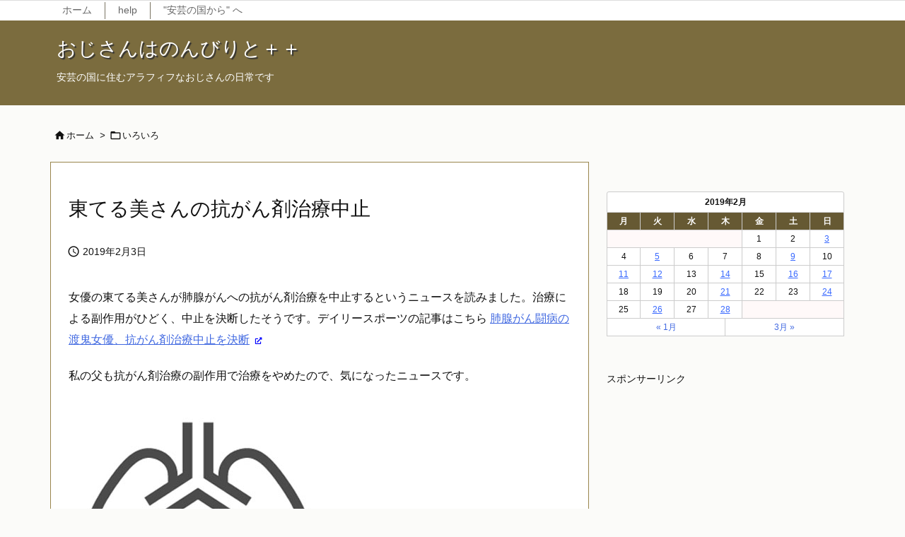

--- FILE ---
content_type: text/html; charset=UTF-8
request_url: https://www.nonbiri.info/2019/02/03/jyoyu-haigan-chiryoucyushi/
body_size: 32573
content:
<!DOCTYPE html>
<html lang="ja" itemscope itemtype="https://schema.org/WebPage">
<head prefix="og: http://ogp.me/ns# article: http://ogp.me/ns/article# fb: http://ogp.me/ns/fb#">
<meta charset="UTF-8" />
<meta http-equiv="X-UA-Compatible" content="IE=edge" />
<meta name="viewport" content="width=device-width, initial-scale=1, user-scalable=yes" />
<title>東てる美さんの抗がん剤治療中止 | おじさんはのんびりと＋＋</title><link rel='dns-prefetch' href='//ajax.googleapis.com' /><link rel='dns-prefetch' href='//s.w.org' /><link rel='preconnect' href='//fonts.googleapis.com' crossorigin /><link rel="preload" as="style" type="text/css" href="https://www.nonbiri.info/wp-content/themes/luxeritas/style.async.min.css?v=1735515970" /><link rel="preload" as="font" type="font/woff2" href="https://www.nonbiri.info/wp-content/themes/luxeritas/fonts/icomoon/fonts/icomoon.woff2" crossorigin /><!-- Global site tag (gtag.js) - Google Analytics --><script async src="https://www.googletagmanager.com/gtag/js?id=UA-83209798-2"></script><script>  window.dataLayer = window.dataLayer || [];
  function gtag(){dataLayer.push(arguments);}
  gtag('js', new Date());
  gtag('config', 'UA-83209798-2');
</script><link rel="amphtml" href="https://www.nonbiri.info/2019/02/03/jyoyu-haigan-chiryoucyushi/amp/"><link rel="canonical" href="https://www.nonbiri.info/2019/02/03/jyoyu-haigan-chiryoucyushi/" /><link rel='shortlink' href='https://www.nonbiri.info/?p=1726' /><link rel="pingback" href="https://www.nonbiri.info/xmlrpc.php" /><link rel="author" href="https://www.nonbiri.info/author/" /><link rel="manifest" href="https://www.nonbiri.info/luxe-manifest.json" /><link rel="alternate" type="application/rss+xml" title="おじさんはのんびりと＋＋ RSS Feed" href="https://www.nonbiri.info/feed/" /><link rel="alternate" type="application/atom+xml" title="おじさんはのんびりと＋＋ Atom Feed" href="https://www.nonbiri.info/feed/atom/" /><meta name="description" content="女優の東てる美さんが肺腺がんへの抗がん剤治療を中止するというニュースを読みました。治療による副作用がひどく、中止を決断したそうです。デイリースポーツの記事はこちら 肺腺がん闘病の渡鬼女優、抗がん剤治療..." /><meta name="theme-color" content="#7b6c3e"><meta name="format-detection" content="telephone=no"><meta property="og:type" content="article" /><meta property="og:url" content="https://www.nonbiri.info/2019/02/03/jyoyu-haigan-chiryoucyushi/" /><meta property="og:title" content="東てる美さんの抗がん剤治療中止 | おじさんはのんびりと＋＋" /><meta property="og:description" content="女優の東てる美さんが肺腺がんへの抗がん剤治療を中止するというニュースを読みました。治療による副作用がひどく、中止を決断したそうです。デイリースポーツの記事はこちら 肺腺がん闘病の渡..." /><meta property="og:image" content="https://www.nonbiri.info/wp-content/uploads/2019/02/20190203haigan.jpg" /><meta property="og:image:alt" content="肺とレントゲン写真（icooon-monoより）" /><meta property="og:site_name" content="おじさんはのんびりと＋＋" /><meta property="og:locale" content="ja_JP" /><meta property="article:section" content="いろいろ" /><meta property="article:published_time" content="2019-02-03T07:15:10Z" /><meta property="article:modified_time" content="2019-02-03T07:15:10Z" /><meta name="twitter:card" content="summary" /><meta name="twitter:domain" content="www.nonbiri.info" /><style id='wp-block-library-theme-inline-css'>
:root{--wp-admin-theme-color:#007cba;--wp-admin-theme-color-darker-10:#006ba1;--wp-admin-theme-color-darker-20:#005a87}#start-resizable-editor-section{display:none}.wp-block-audio figcaption{margin-top:.5em;margin-bottom:1em}.wp-block-audio audio{width:100%;min-width:300px}.wp-block-button__link{color:#fff;background-color:#32373c;border:none;border-radius:1.55em;box-shadow:none;cursor:pointer;display:inline-block;font-size:1.125em;padding:.667em 1.333em;text-align:center;text-decoration:none;overflow-wrap:break-word}.wp-block-button__link:active,.wp-block-button__link:focus,.wp-block-button__link:hover,.wp-block-button__link:visited{color:#fff}.wp-block-button__link.aligncenter{text-align:center}.wp-block-button__link.alignright{text-align:right}.wp-block-button.is-style-squared,.wp-block-button__link.wp-block-button.is-style-squared{border-radius:0}.wp-block-button.no-border-radius,.wp-block-button__link.no-border-radius{border-radius:0!important}.is-style-outline>.wp-block-button__link,.wp-block-button__link.is-style-outline{border:2px solid}.is-style-outline>.wp-block-button__link:not(.has-text-color),.wp-block-button__link.is-style-outline:not(.has-text-color){color:#32373c}.is-style-outline>.wp-block-button__link:not(.has-background),.wp-block-button__link.is-style-outline:not(.has-background){background-color:transparent}.wp-block-buttons .wp-block-button{display:inline-block;margin-right:.5em;margin-bottom:.5em}.wp-block-buttons .wp-block-button:last-child{margin-right:0}.wp-block-buttons.alignright .wp-block-button{margin-right:0;margin-left:.5em}.wp-block-buttons.alignright .wp-block-button:first-child{margin-left:0}.wp-block-buttons.alignleft .wp-block-button{margin-left:0;margin-right:.5em}.wp-block-buttons.alignleft .wp-block-button:last-child{margin-right:0}.wp-block-button.aligncenter,.wp-block-buttons.aligncenter,.wp-block-calendar{text-align:center}.wp-block-calendar tbody td,.wp-block-calendar th{padding:.25em;border:1px solid #ddd}.wp-block-calendar tfoot td{border:none}.wp-block-calendar table{width:100%;border-collapse:collapse}.wp-block-calendar table th{font-weight:400;background:#ddd}.wp-block-calendar a{text-decoration:underline}.wp-block-calendar table caption,.wp-block-calendar table tbody{color:#40464d}.wp-block-categories.alignleft{margin-right:2em}.wp-block-categories.alignright{margin-left:2em}.wp-block-code code{white-space:pre-wrap;overflow-wrap:break-word}.wp-block-columns{display:flex;margin-bottom:1.75em;flex-wrap:wrap}@media (min-width:782px){.wp-block-columns{flex-wrap:nowrap}}.wp-block-columns.has-background{padding:1.25em 2.375em}.wp-block-columns.are-vertically-aligned-top{align-items:flex-start}.wp-block-columns.are-vertically-aligned-center{align-items:center}.wp-block-columns.are-vertically-aligned-bottom{align-items:flex-end}.wp-block-column{flex-grow:1;min-width:0;word-break:break-word;overflow-wrap:break-word}@media (max-width:599px){.wp-block-column{flex-basis:100%!important}}@media (min-width:600px) and (max-width:781px){.wp-block-column:not(:only-child){flex-basis:calc(50% - 1em)!important;flex-grow:0}.wp-block-column:nth-child(2n){margin-left:2em}}@media (min-width:782px){.wp-block-column{flex-basis:0;flex-grow:1}.wp-block-column[style*=flex-basis]{flex-grow:0}.wp-block-column:not(:first-child){margin-left:2em}}.wp-block-column.is-vertically-aligned-top{align-self:flex-start}.wp-block-column.is-vertically-aligned-center{-ms-grid-row-align:center;align-self:center}.wp-block-column.is-vertically-aligned-bottom{align-self:flex-end}.wp-block-column.is-vertically-aligned-bottom,.wp-block-column.is-vertically-aligned-center,.wp-block-column.is-vertically-aligned-top{width:100%}.wp-block-cover,.wp-block-cover-image{position:relative;background-size:cover;background-position:50%;min-height:430px;height:100%;width:100%;display:flex;justify-content:center;align-items:center;padding:1em;box-sizing:border-box}.wp-block-cover-image.has-parallax,.wp-block-cover.has-parallax{background-attachment:fixed}@supports (-webkit-overflow-scrolling:touch){.wp-block-cover-image.has-parallax,.wp-block-cover.has-parallax{background-attachment:scroll}}@media (prefers-reduced-motion:reduce){.wp-block-cover-image.has-parallax,.wp-block-cover.has-parallax{background-attachment:scroll}}.wp-block-cover-image.is-repeated,.wp-block-cover.is-repeated{background-repeat:repeat;background-size:auto}.wp-block-cover-image.has-background-dim:not([class*=-background-color]),.wp-block-cover.has-background-dim:not([class*=-background-color]){background-color:#000}.wp-block-cover-image.has-background-dim:before,.wp-block-cover.has-background-dim:before{content:"";background-color:inherit}.wp-block-cover-image.has-background-dim:not(.has-background-gradient):before,.wp-block-cover-image .wp-block-cover__gradient-background,.wp-block-cover.has-background-dim:not(.has-background-gradient):before,.wp-block-cover .wp-block-cover__gradient-background{position:absolute;top:0;left:0;bottom:0;right:0;z-index:1;opacity:.5}.wp-block-cover-image.has-background-dim.has-background-dim-10 .wp-block-cover__gradient-background,.wp-block-cover-image.has-background-dim.has-background-dim-10:not(.has-background-gradient):before,.wp-block-cover.has-background-dim.has-background-dim-10 .wp-block-cover__gradient-background,.wp-block-cover.has-background-dim.has-background-dim-10:not(.has-background-gradient):before{opacity:.1}.wp-block-cover-image.has-background-dim.has-background-dim-20 .wp-block-cover__gradient-background,.wp-block-cover-image.has-background-dim.has-background-dim-20:not(.has-background-gradient):before,.wp-block-cover.has-background-dim.has-background-dim-20 .wp-block-cover__gradient-background,.wp-block-cover.has-background-dim.has-background-dim-20:not(.has-background-gradient):before{opacity:.2}.wp-block-cover-image.has-background-dim.has-background-dim-30 .wp-block-cover__gradient-background,.wp-block-cover-image.has-background-dim.has-background-dim-30:not(.has-background-gradient):before,.wp-block-cover.has-background-dim.has-background-dim-30 .wp-block-cover__gradient-background,.wp-block-cover.has-background-dim.has-background-dim-30:not(.has-background-gradient):before{opacity:.3}.wp-block-cover-image.has-background-dim.has-background-dim-40 .wp-block-cover__gradient-background,.wp-block-cover-image.has-background-dim.has-background-dim-40:not(.has-background-gradient):before,.wp-block-cover.has-background-dim.has-background-dim-40 .wp-block-cover__gradient-background,.wp-block-cover.has-background-dim.has-background-dim-40:not(.has-background-gradient):before{opacity:.4}.wp-block-cover-image.has-background-dim.has-background-dim-50 .wp-block-cover__gradient-background,.wp-block-cover-image.has-background-dim.has-background-dim-50:not(.has-background-gradient):before,.wp-block-cover.has-background-dim.has-background-dim-50 .wp-block-cover__gradient-background,.wp-block-cover.has-background-dim.has-background-dim-50:not(.has-background-gradient):before{opacity:.5}.wp-block-cover-image.has-background-dim.has-background-dim-60 .wp-block-cover__gradient-background,.wp-block-cover-image.has-background-dim.has-background-dim-60:not(.has-background-gradient):before,.wp-block-cover.has-background-dim.has-background-dim-60 .wp-block-cover__gradient-background,.wp-block-cover.has-background-dim.has-background-dim-60:not(.has-background-gradient):before{opacity:.6}.wp-block-cover-image.has-background-dim.has-background-dim-70 .wp-block-cover__gradient-background,.wp-block-cover-image.has-background-dim.has-background-dim-70:not(.has-background-gradient):before,.wp-block-cover.has-background-dim.has-background-dim-70 .wp-block-cover__gradient-background,.wp-block-cover.has-background-dim.has-background-dim-70:not(.has-background-gradient):before{opacity:.7}.wp-block-cover-image.has-background-dim.has-background-dim-80 .wp-block-cover__gradient-background,.wp-block-cover-image.has-background-dim.has-background-dim-80:not(.has-background-gradient):before,.wp-block-cover.has-background-dim.has-background-dim-80 .wp-block-cover__gradient-background,.wp-block-cover.has-background-dim.has-background-dim-80:not(.has-background-gradient):before{opacity:.8}.wp-block-cover-image.has-background-dim.has-background-dim-90 .wp-block-cover__gradient-background,.wp-block-cover-image.has-background-dim.has-background-dim-90:not(.has-background-gradient):before,.wp-block-cover.has-background-dim.has-background-dim-90 .wp-block-cover__gradient-background,.wp-block-cover.has-background-dim.has-background-dim-90:not(.has-background-gradient):before{opacity:.9}.wp-block-cover-image.has-background-dim.has-background-dim-100 .wp-block-cover__gradient-background,.wp-block-cover-image.has-background-dim.has-background-dim-100:not(.has-background-gradient):before,.wp-block-cover.has-background-dim.has-background-dim-100 .wp-block-cover__gradient-background,.wp-block-cover.has-background-dim.has-background-dim-100:not(.has-background-gradient):before{opacity:1}.wp-block-cover-image.alignleft,.wp-block-cover-image.alignright,.wp-block-cover.alignleft,.wp-block-cover.alignright{max-width:290px;width:100%}.wp-block-cover-image:after,.wp-block-cover:after{display:block;content:"";font-size:0;min-height:inherit}@supports (position:sticky){.wp-block-cover-image:after,.wp-block-cover:after{content:none}}.wp-block-cover-image.aligncenter,.wp-block-cover-image.alignleft,.wp-block-cover-image.alignright,.wp-block-cover.aligncenter,.wp-block-cover.alignleft,.wp-block-cover.alignright{display:flex}.wp-block-cover-image .wp-block-cover__inner-container,.wp-block-cover .wp-block-cover__inner-container{width:100%;z-index:1;color:#fff}.wp-block-cover-image .wp-block-subhead:not(.has-text-color),.wp-block-cover-image h1:not(.has-text-color),.wp-block-cover-image h2:not(.has-text-color),.wp-block-cover-image h3:not(.has-text-color),.wp-block-cover-image h4:not(.has-text-color),.wp-block-cover-image h5:not(.has-text-color),.wp-block-cover-image h6:not(.has-text-color),.wp-block-cover-image p:not(.has-text-color),.wp-block-cover .wp-block-subhead:not(.has-text-color),.wp-block-cover h1:not(.has-text-color),.wp-block-cover h2:not(.has-text-color),.wp-block-cover h3:not(.has-text-color),.wp-block-cover h4:not(.has-text-color),.wp-block-cover h5:not(.has-text-color),.wp-block-cover h6:not(.has-text-color),.wp-block-cover p:not(.has-text-color){color:inherit}.wp-block-cover-image.is-position-top-left,.wp-block-cover.is-position-top-left{align-items:flex-start;justify-content:flex-start}.wp-block-cover-image.is-position-top-center,.wp-block-cover.is-position-top-center{align-items:flex-start;justify-content:center}.wp-block-cover-image.is-position-top-right,.wp-block-cover.is-position-top-right{align-items:flex-start;justify-content:flex-end}.wp-block-cover-image.is-position-center-left,.wp-block-cover.is-position-center-left{align-items:center;justify-content:flex-start}.wp-block-cover-image.is-position-center-center,.wp-block-cover.is-position-center-center{align-items:center;justify-content:center}.wp-block-cover-image.is-position-center-right,.wp-block-cover.is-position-center-right{align-items:center;justify-content:flex-end}.wp-block-cover-image.is-position-bottom-left,.wp-block-cover.is-position-bottom-left{align-items:flex-end;justify-content:flex-start}.wp-block-cover-image.is-position-bottom-center,.wp-block-cover.is-position-bottom-center{align-items:flex-end;justify-content:center}.wp-block-cover-image.is-position-bottom-right,.wp-block-cover.is-position-bottom-right{align-items:flex-end;justify-content:flex-end}.wp-block-cover-image.has-custom-content-position.has-custom-content-position .wp-block-cover__inner-container,.wp-block-cover.has-custom-content-position.has-custom-content-position .wp-block-cover__inner-container{margin:0;width:auto}.wp-block-cover__video-background{position:absolute;top:50%;left:50%;transform:translateX(-50%) translateY(-50%);width:100%;height:100%;z-index:0;-o-object-fit:cover;object-fit:cover}.wp-block-cover-image-text,.wp-block-cover-text,section.wp-block-cover-image h2{color:#fff}.wp-block-cover-image-text a,.wp-block-cover-image-text a:active,.wp-block-cover-image-text a:focus,.wp-block-cover-image-text a:hover,.wp-block-cover-text a,.wp-block-cover-text a:active,.wp-block-cover-text a:focus,.wp-block-cover-text a:hover,section.wp-block-cover-image h2 a,section.wp-block-cover-image h2 a:active,section.wp-block-cover-image h2 a:focus,section.wp-block-cover-image h2 a:hover{color:#fff}.wp-block-cover-image .wp-block-cover.has-left-content{justify-content:flex-start}.wp-block-cover-image .wp-block-cover.has-right-content{justify-content:flex-end}.wp-block-cover-image.has-left-content .wp-block-cover-image-text,.wp-block-cover.has-left-content .wp-block-cover-text,section.wp-block-cover-image.has-left-content>h2{margin-left:0;text-align:left}.wp-block-cover-image.has-right-content .wp-block-cover-image-text,.wp-block-cover.has-right-content .wp-block-cover-text,section.wp-block-cover-image.has-right-content>h2{margin-right:0;text-align:right}.wp-block-cover-image .wp-block-cover-image-text,.wp-block-cover .wp-block-cover-text,section.wp-block-cover-image>h2{font-size:2em;line-height:1.25;z-index:1;margin-bottom:0;max-width:580px;padding:.44em;text-align:center}.wp-block-embed.alignleft,.wp-block-embed.alignright,.wp-block[data-align=left]>[data-type="core/embed"],.wp-block[data-align=right]>[data-type="core/embed"]{max-width:360px;width:100%}.wp-block-embed.alignleft .wp-block-embed__wrapper,.wp-block-embed.alignright .wp-block-embed__wrapper,.wp-block[data-align=left]>[data-type="core/embed"] .wp-block-embed__wrapper,.wp-block[data-align=right]>[data-type="core/embed"] .wp-block-embed__wrapper{min-width:280px}.wp-block-embed{margin-bottom:1em}.wp-block-embed figcaption{margin-top:.5em;margin-bottom:1em}.wp-block-embed iframe{max-width:100%}.wp-block-embed__wrapper{position:relative}.wp-embed-responsive .wp-has-aspect-ratio .wp-block-embed__wrapper:before{content:"";display:block;padding-top:50%}.wp-embed-responsive .wp-has-aspect-ratio iframe{position:absolute;top:0;right:0;bottom:0;left:0;height:100%;width:100%}.wp-embed-responsive .wp-embed-aspect-21-9 .wp-block-embed__wrapper:before{padding-top:42.85%}.wp-embed-responsive .wp-embed-aspect-18-9 .wp-block-embed__wrapper:before{padding-top:50%}.wp-embed-responsive .wp-embed-aspect-16-9 .wp-block-embed__wrapper:before{padding-top:56.25%}.wp-embed-responsive .wp-embed-aspect-4-3 .wp-block-embed__wrapper:before{padding-top:75%}.wp-embed-responsive .wp-embed-aspect-1-1 .wp-block-embed__wrapper:before{padding-top:100%}.wp-embed-responsive .wp-embed-aspect-9-16 .wp-block-embed__wrapper:before{padding-top:177.77%}.wp-embed-responsive .wp-embed-aspect-1-2 .wp-block-embed__wrapper:before{padding-top:200%}.wp-block-file{margin-bottom:1.5em}.wp-block-file.aligncenter{text-align:center}.wp-block-file.alignright{text-align:right}.wp-block-file .wp-block-file__button{background:#32373c;border-radius:2em;color:#fff;font-size:.8em;padding:.5em 1em}.wp-block-file a.wp-block-file__button{text-decoration:none}.wp-block-file a.wp-block-file__button:active,.wp-block-file a.wp-block-file__button:focus,.wp-block-file a.wp-block-file__button:hover,.wp-block-file a.wp-block-file__button:visited{box-shadow:none;color:#fff;opacity:.85;text-decoration:none}.wp-block-file *+.wp-block-file__button{margin-left:.75em}.blocks-gallery-grid,.wp-block-gallery{display:flex;flex-wrap:wrap;list-style-type:none;padding:0;margin:0}.blocks-gallery-grid .blocks-gallery-image,.blocks-gallery-grid .blocks-gallery-item,.wp-block-gallery .blocks-gallery-image,.wp-block-gallery .blocks-gallery-item{margin:0 1em 1em 0;display:flex;flex-grow:1;flex-direction:column;justify-content:center;position:relative;width:calc(50% - 1em)}.blocks-gallery-grid .blocks-gallery-image:nth-of-type(2n),.blocks-gallery-grid .blocks-gallery-item:nth-of-type(2n),.wp-block-gallery .blocks-gallery-image:nth-of-type(2n),.wp-block-gallery .blocks-gallery-item:nth-of-type(2n){margin-right:0}.blocks-gallery-grid .blocks-gallery-image figure,.blocks-gallery-grid .blocks-gallery-item figure,.wp-block-gallery .blocks-gallery-image figure,.wp-block-gallery .blocks-gallery-item figure{margin:0;height:100%}@supports (position:sticky){.blocks-gallery-grid .blocks-gallery-image figure,.blocks-gallery-grid .blocks-gallery-item figure,.wp-block-gallery .blocks-gallery-image figure,.wp-block-gallery .blocks-gallery-item figure{display:flex;align-items:flex-end;justify-content:flex-start}}.blocks-gallery-grid .blocks-gallery-image img,.blocks-gallery-grid .blocks-gallery-item img,.wp-block-gallery .blocks-gallery-image img,.wp-block-gallery .blocks-gallery-item img{display:block;max-width:100%;height:auto;width:100%}@supports (position:sticky){.blocks-gallery-grid .blocks-gallery-image img,.blocks-gallery-grid .blocks-gallery-item img,.wp-block-gallery .blocks-gallery-image img,.wp-block-gallery .blocks-gallery-item img{width:auto}}.blocks-gallery-grid .blocks-gallery-image figcaption,.blocks-gallery-grid .blocks-gallery-item figcaption,.wp-block-gallery .blocks-gallery-image figcaption,.wp-block-gallery .blocks-gallery-item figcaption{position:absolute;bottom:0;width:100%;max-height:100%;overflow:auto;padding:3em .77em .7em;color:#fff;text-align:center;font-size:.8em;background:linear-gradient(0deg,rgba(0,0,0,.7),rgba(0,0,0,.3) 70%,transparent);box-sizing:border-box;margin:0}.blocks-gallery-grid .blocks-gallery-image figcaption img,.blocks-gallery-grid .blocks-gallery-item figcaption img,.wp-block-gallery .blocks-gallery-image figcaption img,.wp-block-gallery .blocks-gallery-item figcaption img{display:inline}.blocks-gallery-grid figcaption,.wp-block-gallery figcaption{flex-grow:1}.blocks-gallery-grid.is-cropped .blocks-gallery-image a,.blocks-gallery-grid.is-cropped .blocks-gallery-image img,.blocks-gallery-grid.is-cropped .blocks-gallery-item a,.blocks-gallery-grid.is-cropped .blocks-gallery-item img,.wp-block-gallery.is-cropped .blocks-gallery-image a,.wp-block-gallery.is-cropped .blocks-gallery-image img,.wp-block-gallery.is-cropped .blocks-gallery-item a,.wp-block-gallery.is-cropped .blocks-gallery-item img{width:100%}@supports (position:sticky){.blocks-gallery-grid.is-cropped .blocks-gallery-image a,.blocks-gallery-grid.is-cropped .blocks-gallery-image img,.blocks-gallery-grid.is-cropped .blocks-gallery-item a,.blocks-gallery-grid.is-cropped .blocks-gallery-item img,.wp-block-gallery.is-cropped .blocks-gallery-image a,.wp-block-gallery.is-cropped .blocks-gallery-image img,.wp-block-gallery.is-cropped .blocks-gallery-item a,.wp-block-gallery.is-cropped .blocks-gallery-item img{height:100%;flex:1;-o-object-fit:cover;object-fit:cover}}.blocks-gallery-grid.columns-1 .blocks-gallery-image,.blocks-gallery-grid.columns-1 .blocks-gallery-item,.wp-block-gallery.columns-1 .blocks-gallery-image,.wp-block-gallery.columns-1 .blocks-gallery-item{width:100%;margin-right:0}@media (min-width:600px){.blocks-gallery-grid.columns-3 .blocks-gallery-image,.blocks-gallery-grid.columns-3 .blocks-gallery-item,.wp-block-gallery.columns-3 .blocks-gallery-image,.wp-block-gallery.columns-3 .blocks-gallery-item{width:calc(33.33333% - .66667em);margin-right:1em}.blocks-gallery-grid.columns-4 .blocks-gallery-image,.blocks-gallery-grid.columns-4 .blocks-gallery-item,.wp-block-gallery.columns-4 .blocks-gallery-image,.wp-block-gallery.columns-4 .blocks-gallery-item{width:calc(25% - .75em);margin-right:1em}.blocks-gallery-grid.columns-5 .blocks-gallery-image,.blocks-gallery-grid.columns-5 .blocks-gallery-item,.wp-block-gallery.columns-5 .blocks-gallery-image,.wp-block-gallery.columns-5 .blocks-gallery-item{width:calc(20% - .8em);margin-right:1em}.blocks-gallery-grid.columns-6 .blocks-gallery-image,.blocks-gallery-grid.columns-6 .blocks-gallery-item,.wp-block-gallery.columns-6 .blocks-gallery-image,.wp-block-gallery.columns-6 .blocks-gallery-item{width:calc(16.66667% - .83333em);margin-right:1em}.blocks-gallery-grid.columns-7 .blocks-gallery-image,.blocks-gallery-grid.columns-7 .blocks-gallery-item,.wp-block-gallery.columns-7 .blocks-gallery-image,.wp-block-gallery.columns-7 .blocks-gallery-item{width:calc(14.28571% - .85714em);margin-right:1em}.blocks-gallery-grid.columns-8 .blocks-gallery-image,.blocks-gallery-grid.columns-8 .blocks-gallery-item,.wp-block-gallery.columns-8 .blocks-gallery-image,.wp-block-gallery.columns-8 .blocks-gallery-item{width:calc(12.5% - .875em);margin-right:1em}.blocks-gallery-grid.columns-1 .blocks-gallery-image:nth-of-type(1n),.blocks-gallery-grid.columns-1 .blocks-gallery-item:nth-of-type(1n),.wp-block-gallery.columns-1 .blocks-gallery-image:nth-of-type(1n),.wp-block-gallery.columns-1 .blocks-gallery-item:nth-of-type(1n){margin-right:0}.blocks-gallery-grid.columns-2 .blocks-gallery-image:nth-of-type(2n),.blocks-gallery-grid.columns-2 .blocks-gallery-item:nth-of-type(2n),.wp-block-gallery.columns-2 .blocks-gallery-image:nth-of-type(2n),.wp-block-gallery.columns-2 .blocks-gallery-item:nth-of-type(2n){margin-right:0}.blocks-gallery-grid.columns-3 .blocks-gallery-image:nth-of-type(3n),.blocks-gallery-grid.columns-3 .blocks-gallery-item:nth-of-type(3n),.wp-block-gallery.columns-3 .blocks-gallery-image:nth-of-type(3n),.wp-block-gallery.columns-3 .blocks-gallery-item:nth-of-type(3n){margin-right:0}.blocks-gallery-grid.columns-4 .blocks-gallery-image:nth-of-type(4n),.blocks-gallery-grid.columns-4 .blocks-gallery-item:nth-of-type(4n),.wp-block-gallery.columns-4 .blocks-gallery-image:nth-of-type(4n),.wp-block-gallery.columns-4 .blocks-gallery-item:nth-of-type(4n){margin-right:0}.blocks-gallery-grid.columns-5 .blocks-gallery-image:nth-of-type(5n),.blocks-gallery-grid.columns-5 .blocks-gallery-item:nth-of-type(5n),.wp-block-gallery.columns-5 .blocks-gallery-image:nth-of-type(5n),.wp-block-gallery.columns-5 .blocks-gallery-item:nth-of-type(5n){margin-right:0}.blocks-gallery-grid.columns-6 .blocks-gallery-image:nth-of-type(6n),.blocks-gallery-grid.columns-6 .blocks-gallery-item:nth-of-type(6n),.wp-block-gallery.columns-6 .blocks-gallery-image:nth-of-type(6n),.wp-block-gallery.columns-6 .blocks-gallery-item:nth-of-type(6n){margin-right:0}.blocks-gallery-grid.columns-7 .blocks-gallery-image:nth-of-type(7n),.blocks-gallery-grid.columns-7 .blocks-gallery-item:nth-of-type(7n),.wp-block-gallery.columns-7 .blocks-gallery-image:nth-of-type(7n),.wp-block-gallery.columns-7 .blocks-gallery-item:nth-of-type(7n){margin-right:0}.blocks-gallery-grid.columns-8 .blocks-gallery-image:nth-of-type(8n),.blocks-gallery-grid.columns-8 .blocks-gallery-item:nth-of-type(8n),.wp-block-gallery.columns-8 .blocks-gallery-image:nth-of-type(8n),.wp-block-gallery.columns-8 .blocks-gallery-item:nth-of-type(8n){margin-right:0}}.blocks-gallery-grid .blocks-gallery-image:last-child,.blocks-gallery-grid .blocks-gallery-item:last-child,.wp-block-gallery .blocks-gallery-image:last-child,.wp-block-gallery .blocks-gallery-item:last-child{margin-right:0}.blocks-gallery-grid.alignleft,.blocks-gallery-grid.alignright,.wp-block-gallery.alignleft,.wp-block-gallery.alignright{max-width:290px;width:100%}.blocks-gallery-grid.aligncenter .blocks-gallery-item figure,.wp-block-gallery.aligncenter .blocks-gallery-item figure{justify-content:center}.wp-block-group{box-sizing:border-box}h1.has-background,h2.has-background,h3.has-background,h4.has-background,h5.has-background,h6.has-background{padding:1.25em 2.375em}.wp-block-image{margin-bottom:1em}.wp-block-image img{max-width:100%}.wp-block-image.aligncenter{text-align:center}.wp-block-image.alignfull img,.wp-block-image.alignwide img{width:100%}.wp-block-image .aligncenter,.wp-block-image .alignleft,.wp-block-image .alignright{display:table}.wp-block-image .aligncenter>figcaption,.wp-block-image .alignleft>figcaption,.wp-block-image .alignright>figcaption{display:table-caption;caption-side:bottom}.wp-block-image .alignleft{float:left;margin:.5em 1em .5em 0}.wp-block-image .alignright{float:right;margin:.5em 0 .5em 1em}.wp-block-image .aligncenter{margin-left:auto;margin-right:auto}.wp-block-image figcaption{margin-top:.5em;margin-bottom:1em}.is-style-circle-mask img,.is-style-rounded img{border-radius:9999px}@supports ((-webkit-mask-image:none) or (mask-image:none)) or (-webkit-mask-image:none){.is-style-circle-mask img{-webkit-mask-image:url('data:image/svg+xml;utf8,<svg viewBox="0 0 100 100" xmlns="http://www.w3.org/2000/svg"><circle cx="50" cy="50" r="50"/></svg>');mask-image:url('data:image/svg+xml;utf8,<svg viewBox="0 0 100 100" xmlns="http://www.w3.org/2000/svg"><circle cx="50" cy="50" r="50"/></svg>');mask-mode:alpha;-webkit-mask-repeat:no-repeat;mask-repeat:no-repeat;-webkit-mask-size:contain;mask-size:contain;-webkit-mask-position:center;mask-position:center;border-radius:0}}.wp-block-latest-comments__comment{line-height:1.1;list-style:none;margin-bottom:1em}.has-avatars .wp-block-latest-comments__comment{min-height:2.25em;list-style:none}.has-avatars .wp-block-latest-comments__comment .wp-block-latest-comments__comment-excerpt,.has-avatars .wp-block-latest-comments__comment .wp-block-latest-comments__comment-meta{margin-left:3.25em}.has-dates .wp-block-latest-comments__comment,.has-excerpts .wp-block-latest-comments__comment{line-height:1.5}.wp-block-latest-comments__comment-excerpt p{font-size:.875em;line-height:1.8;margin:.36em 0 1.4em}.wp-block-latest-comments__comment-date{display:block;font-size:.75em}.wp-block-latest-comments .avatar,.wp-block-latest-comments__comment-avatar{border-radius:1.5em;display:block;float:left;height:2.5em;margin-right:.75em;width:2.5em}.wp-block-latest-posts.alignleft{margin-right:2em}.wp-block-latest-posts.alignright{margin-left:2em}.wp-block-latest-posts.wp-block-latest-posts__list{list-style:none}.wp-block-latest-posts.wp-block-latest-posts__list li{clear:both}.wp-block-latest-posts.is-grid{display:flex;flex-wrap:wrap;padding:0}.wp-block-latest-posts.is-grid li{margin:0 1.25em 1.25em 0;width:100%}@media (min-width:600px){.wp-block-latest-posts.columns-2 li{width:calc(50% - .625em)}.wp-block-latest-posts.columns-2 li:nth-child(2n){margin-right:0}.wp-block-latest-posts.columns-3 li{width:calc(33.33333% - .83333em)}.wp-block-latest-posts.columns-3 li:nth-child(3n){margin-right:0}.wp-block-latest-posts.columns-4 li{width:calc(25% - .9375em)}.wp-block-latest-posts.columns-4 li:nth-child(4n){margin-right:0}.wp-block-latest-posts.columns-5 li{width:calc(20% - 1em)}.wp-block-latest-posts.columns-5 li:nth-child(5n){margin-right:0}.wp-block-latest-posts.columns-6 li{width:calc(16.66667% - 1.04167em)}.wp-block-latest-posts.columns-6 li:nth-child(6n){margin-right:0}}.wp-block-latest-posts__post-author,.wp-block-latest-posts__post-date{display:block;color:#555;font-size:.8125em}.wp-block-latest-posts__post-excerpt{margin-top:.5em;margin-bottom:1em}.wp-block-latest-posts__featured-image a{display:inline-block}.wp-block-latest-posts__featured-image img{height:auto;width:auto}.wp-block-latest-posts__featured-image.alignleft{margin-right:1em}.wp-block-latest-posts__featured-image.alignright{margin-left:1em}.wp-block-latest-posts__featured-image.aligncenter{margin-bottom:1em;text-align:center}.block-editor-image-alignment-control__row .components-base-control__field{display:flex;justify-content:space-between;align-items:center}.block-editor-image-alignment-control__row .components-base-control__field .components-base-control__label{margin-bottom:0}ol.has-background,ul.has-background{padding:1.25em 2.375em}.wp-block-media-text{direction:ltr;display:-ms-grid;display:grid;-ms-grid-columns:50% 1fr;grid-template-columns:50% 1fr;-ms-grid-rows:auto;grid-template-rows:auto}.wp-block-media-text.has-media-on-the-right{-ms-grid-columns:1fr 50%;grid-template-columns:1fr 50%}.wp-block-media-text.is-vertically-aligned-top .wp-block-media-text__content,.wp-block-media-text.is-vertically-aligned-top .wp-block-media-text__media{-ms-grid-row-align:start;align-self:start}.wp-block-media-text.is-vertically-aligned-center .wp-block-media-text__content,.wp-block-media-text.is-vertically-aligned-center .wp-block-media-text__media,.wp-block-media-text .wp-block-media-text__content,.wp-block-media-text .wp-block-media-text__media{-ms-grid-row-align:center;align-self:center}.wp-block-media-text.is-vertically-aligned-bottom .wp-block-media-text__content,.wp-block-media-text.is-vertically-aligned-bottom .wp-block-media-text__media{-ms-grid-row-align:end;align-self:end}.wp-block-media-text .wp-block-media-text__media{-ms-grid-column:1;grid-column:1;-ms-grid-row:1;grid-row:1;margin:0}.wp-block-media-text .wp-block-media-text__content{direction:ltr;-ms-grid-column:2;grid-column:2;-ms-grid-row:1;grid-row:1;padding:0 8%;word-break:break-word}.wp-block-media-text.has-media-on-the-right .wp-block-media-text__media{-ms-grid-column:2;grid-column:2;-ms-grid-row:1;grid-row:1}.wp-block-media-text.has-media-on-the-right .wp-block-media-text__content{-ms-grid-column:1;grid-column:1;-ms-grid-row:1;grid-row:1}.wp-block-media-text__media img,.wp-block-media-text__media video{max-width:unset;width:100%;vertical-align:middle}.wp-block-media-text.is-image-fill figure.wp-block-media-text__media{height:100%;min-height:250px;background-size:cover}.wp-block-media-text.is-image-fill figure.wp-block-media-text__media>img{position:absolute;width:1px;height:1px;padding:0;margin:-1px;overflow:hidden;clip:rect(0,0,0,0);border:0}@media (max-width:600px){.wp-block-media-text.is-stacked-on-mobile{-ms-grid-columns:100%!important;grid-template-columns:100%!important}.wp-block-media-text.is-stacked-on-mobile .wp-block-media-text__media{-ms-grid-column:1;grid-column:1;-ms-grid-row:1;grid-row:1}.wp-block-media-text.is-stacked-on-mobile .wp-block-media-text__content{-ms-grid-column:1;grid-column:1;-ms-grid-row:2;grid-row:2}}.wp-block-navigation:not(.has-background) .wp-block-navigation__container .wp-block-navigation-link:not(.has-text-color){color:#1e1e1e}.wp-block-navigation:not(.has-background) .wp-block-navigation__container .wp-block-navigation__container{background-color:#fff}.items-justified-left>ul{justify-content:flex-start}.items-justified-center>ul{justify-content:center}.items-justified-right>ul{justify-content:flex-end}.wp-block-navigation-link{display:flex;align-items:center;position:relative;margin:0}.wp-block-navigation-link .wp-block-navigation__container:empty{display:none}.wp-block-navigation__container{list-style:none;margin:0;padding-left:0;display:flex;flex-wrap:wrap}.is-vertical .wp-block-navigation__container{display:block}.has-child>.wp-block-navigation-link__content{padding-right:.5em}.has-child .wp-block-navigation__container{border:1px solid rgba(0,0,0,.15);background-color:inherit;color:inherit;position:absolute;left:0;top:100%;width:-webkit-fit-content;width:-moz-fit-content;width:fit-content;z-index:2;opacity:0;transition:opacity .1s linear;visibility:hidden}.has-child .wp-block-navigation__container>.wp-block-navigation-link>.wp-block-navigation-link__content{flex-grow:1}.has-child .wp-block-navigation__container>.wp-block-navigation-link>.wp-block-navigation-link__submenu-icon{padding-right:.5em}@media (min-width:782px){.has-child .wp-block-navigation__container{left:1.5em}.has-child .wp-block-navigation__container .wp-block-navigation__container{left:100%;top:-1px}.has-child .wp-block-navigation__container .wp-block-navigation__container:before{content:"";position:absolute;right:100%;height:100%;display:block;width:.5em;background:transparent}.has-child .wp-block-navigation__container .wp-block-navigation-link__submenu-icon svg{transform:rotate(0)}}.has-child:hover{cursor:pointer}.has-child:hover>.wp-block-navigation__container{visibility:visible;opacity:1;display:flex;flex-direction:column}.has-child:focus-within{cursor:pointer}.has-child:focus-within>.wp-block-navigation__container{visibility:visible;opacity:1;display:flex;flex-direction:column}.wp-block-navigation-link__content{color:inherit;text-decoration:none;padding:.5em 1em}.wp-block-navigation-link__content+.wp-block-navigation-link__content{padding-top:0}.has-text-color .wp-block-navigation-link__content{color:inherit}.wp-block-navigation-link__label{word-break:normal;overflow-wrap:break-word}.wp-block-navigation-link__submenu-icon{height:inherit;padding:.375em 1em .375em 0}.wp-block-navigation-link__submenu-icon svg{fill:currentColor}@media (min-width:782px){.wp-block-navigation-link__submenu-icon svg{transform:rotate(90deg)}}.is-small-text{font-size:.875em}.is-regular-text{font-size:1em}.is-large-text{font-size:2.25em}.is-larger-text{font-size:3em}.has-drop-cap:not(:focus):first-letter{float:left;font-size:8.4em;line-height:.68;font-weight:100;margin:.05em .1em 0 0;text-transform:uppercase;font-style:normal}p.has-background{padding:1.25em 2.375em}p.has-text-color a{color:inherit}.wp-block-post-author{display:flex;flex-wrap:wrap}.wp-block-post-author__byline{width:100%;margin-top:0;margin-bottom:0;font-size:.5em}.wp-block-post-author__avatar{margin-right:1em}.wp-block-post-author__bio{margin-bottom:.7em;font-size:.7em}.wp-block-post-author__content{flex-grow:1;flex-basis:0}.wp-block-post-author__name{font-weight:700;margin:0}.wp-block-pullquote{padding:3em 0;margin-left:0;margin-right:0;text-align:center}.wp-block-pullquote.alignleft,.wp-block-pullquote.alignright{max-width:290px}.wp-block-pullquote.alignleft p,.wp-block-pullquote.alignright p{font-size:1.25em}.wp-block-pullquote p{font-size:1.75em;line-height:1.6}.wp-block-pullquote cite,.wp-block-pullquote footer{position:relative}.wp-block-pullquote .has-text-color a{color:inherit}.wp-block-pullquote:not(.is-style-solid-color){background:none}.wp-block-pullquote.is-style-solid-color{border:none}.wp-block-pullquote.is-style-solid-color blockquote{margin-left:auto;margin-right:auto;text-align:left;max-width:60%}.wp-block-pullquote.is-style-solid-color blockquote p{margin-top:0;margin-bottom:0;font-size:2em}.wp-block-pullquote.is-style-solid-color blockquote cite{text-transform:none;font-style:normal}.wp-block-pullquote cite{color:inherit}.wp-block-quote.is-large,.wp-block-quote.is-style-large{margin-bottom:1em;padding:0 1em}.wp-block-quote.is-large p,.wp-block-quote.is-style-large p{font-size:1.5em;font-style:italic;line-height:1.6}.wp-block-quote.is-large cite,.wp-block-quote.is-large footer,.wp-block-quote.is-style-large cite,.wp-block-quote.is-style-large footer{font-size:1.125em;text-align:right}.wp-block-rss.alignleft{margin-right:2em}.wp-block-rss.alignright{margin-left:2em}.wp-block-rss.is-grid{display:flex;flex-wrap:wrap;padding:0;list-style:none}.wp-block-rss.is-grid li{margin:0 1em 1em 0;width:100%}@media (min-width:600px){.wp-block-rss.columns-2 li{width:calc(50% - 1em)}.wp-block-rss.columns-3 li{width:calc(33.33333% - 1em)}.wp-block-rss.columns-4 li{width:calc(25% - 1em)}.wp-block-rss.columns-5 li{width:calc(20% - 1em)}.wp-block-rss.columns-6 li{width:calc(16.66667% - 1em)}}.wp-block-rss__item-author,.wp-block-rss__item-publish-date{display:block;color:#555;font-size:.8125em}.wp-block-search .wp-block-search__inside-wrapper{display:flex;flex:auto;flex-wrap:nowrap;max-width:100%}.wp-block-search .wp-block-search__label{width:100%}.wp-block-search .wp-block-search__input{flex-grow:1;min-width:3em;border:1px solid #949494}.wp-block-search .wp-block-search__button{margin-left:.625em;word-break:normal}.wp-block-search .wp-block-search__button svg{min-width:1.5em;min-height:1.5em}.wp-block-search.wp-block-search__button-only .wp-block-search__button{margin-left:0}.wp-block-search.wp-block-search__button-inside .wp-block-search__inside-wrapper{padding:4px;border:1px solid #949494}.wp-block-search.wp-block-search__button-inside .wp-block-search__inside-wrapper .wp-block-search__input{border-radius:0;border:none;padding:0 0 0 .25em}.wp-block-search.wp-block-search__button-inside .wp-block-search__inside-wrapper .wp-block-search__input:focus{outline:none}.wp-block-search.wp-block-search__button-inside .wp-block-search__inside-wrapper .wp-block-search__button{padding:.125em .5em}.wp-block-separator.is-style-wide{border-bottom-width:1px}.wp-block-separator.is-style-dots{background:none!important;border:none;text-align:center;max-width:none;line-height:1;height:auto}.wp-block-separator.is-style-dots:before{content:"\00b7 \00b7 \00b7";color:currentColor;font-size:1.5em;letter-spacing:2em;padding-left:2em;font-family:serif}.wp-block-custom-logo .aligncenter{display:table}.wp-block-social-links{display:flex;flex-wrap:wrap;justify-content:flex-start;padding-left:0;padding-right:0;text-indent:0;margin-left:0}.wp-block-social-links .wp-social-link a,.wp-block-social-links .wp-social-link a:hover{text-decoration:none;border-bottom:0;box-shadow:none}.wp-social-link{display:block;width:36px;height:36px;border-radius:9999px;margin:0 8px 8px 0;transition:transform .1s ease}@media (prefers-reduced-motion:reduce){.wp-social-link{transition-duration:0s}}.wp-social-link a{padding:6px;display:block;line-height:0;transition:transform .1s ease}.wp-social-link a,.wp-social-link a:active,.wp-social-link a:hover,.wp-social-link a:visited,.wp-social-link svg{color:currentColor;fill:currentColor}.wp-social-link:hover{transform:scale(1.1)}.wp-block-social-links.aligncenter{justify-content:center;display:flex}.wp-block-social-links:not(.is-style-logos-only) .wp-social-link{background-color:#f0f0f0;color:#444}.wp-block-social-links:not(.is-style-logos-only) .wp-social-link-amazon{background-color:#f90;color:#fff}.wp-block-social-links:not(.is-style-logos-only) .wp-social-link-bandcamp{background-color:#1ea0c3;color:#fff}.wp-block-social-links:not(.is-style-logos-only) .wp-social-link-behance{background-color:#0757fe;color:#fff}.wp-block-social-links:not(.is-style-logos-only) .wp-social-link-codepen{background-color:#1e1f26;color:#fff}.wp-block-social-links:not(.is-style-logos-only) .wp-social-link-deviantart{background-color:#02e49b;color:#fff}.wp-block-social-links:not(.is-style-logos-only) .wp-social-link-dribbble{background-color:#e94c89;color:#fff}.wp-block-social-links:not(.is-style-logos-only) .wp-social-link-dropbox{background-color:#4280ff;color:#fff}.wp-block-social-links:not(.is-style-logos-only) .wp-social-link-etsy{background-color:#f45800;color:#fff}.wp-block-social-links:not(.is-style-logos-only) .wp-social-link-facebook{background-color:#1778f2;color:#fff}.wp-block-social-links:not(.is-style-logos-only) .wp-social-link-fivehundredpx{background-color:#000;color:#fff}.wp-block-social-links:not(.is-style-logos-only) .wp-social-link-flickr{background-color:#0461dd;color:#fff}.wp-block-social-links:not(.is-style-logos-only) .wp-social-link-foursquare{background-color:#e65678;color:#fff}.wp-block-social-links:not(.is-style-logos-only) .wp-social-link-github{background-color:#24292d;color:#fff}.wp-block-social-links:not(.is-style-logos-only) .wp-social-link-goodreads{background-color:#eceadd;color:#382110}.wp-block-social-links:not(.is-style-logos-only) .wp-social-link-google{background-color:#ea4434;color:#fff}.wp-block-social-links:not(.is-style-logos-only) .wp-social-link-instagram{background-color:#f00075;color:#fff}.wp-block-social-links:not(.is-style-logos-only) .wp-social-link-lastfm{background-color:#e21b24;color:#fff}.wp-block-social-links:not(.is-style-logos-only) .wp-social-link-linkedin{background-color:#0d66c2;color:#fff}.wp-block-social-links:not(.is-style-logos-only) .wp-social-link-mastodon{background-color:#3288d4;color:#fff}.wp-block-social-links:not(.is-style-logos-only) .wp-social-link-medium{background-color:#02ab6c;color:#fff}.wp-block-social-links:not(.is-style-logos-only) .wp-social-link-meetup{background-color:#f6405f;color:#fff}.wp-block-social-links:not(.is-style-logos-only) .wp-social-link-pinterest{background-color:#e60122;color:#fff}.wp-block-social-links:not(.is-style-logos-only) .wp-social-link-pocket{background-color:#ef4155;color:#fff}.wp-block-social-links:not(.is-style-logos-only) .wp-social-link-reddit{background-color:#fe4500;color:#fff}.wp-block-social-links:not(.is-style-logos-only) .wp-social-link-skype{background-color:#0478d7;color:#fff}.wp-block-social-links:not(.is-style-logos-only) .wp-social-link-snapchat{background-color:#fefc00;color:#fff;stroke:#000}.wp-block-social-links:not(.is-style-logos-only) .wp-social-link-soundcloud{background-color:#ff5600;color:#fff}.wp-block-social-links:not(.is-style-logos-only) .wp-social-link-spotify{background-color:#1bd760;color:#fff}.wp-block-social-links:not(.is-style-logos-only) .wp-social-link-tumblr{background-color:#011835;color:#fff}.wp-block-social-links:not(.is-style-logos-only) .wp-social-link-twitch{background-color:#6440a4;color:#fff}.wp-block-social-links:not(.is-style-logos-only) .wp-social-link-twitter{background-color:#1da1f2;color:#fff}.wp-block-social-links:not(.is-style-logos-only) .wp-social-link-vimeo{background-color:#1eb7ea;color:#fff}.wp-block-social-links:not(.is-style-logos-only) .wp-social-link-vk{background-color:#4680c2;color:#fff}.wp-block-social-links:not(.is-style-logos-only) .wp-social-link-wordpress{background-color:#3499cd;color:#fff}.wp-block-social-links:not(.is-style-logos-only) .wp-social-link-yelp{background-color:#d32422;color:#fff}.wp-block-social-links:not(.is-style-logos-only) .wp-social-link-youtube{background-color:red;color:#fff}.wp-block-social-links.is-style-logos-only .wp-social-link{background:none;padding:4px}.wp-block-social-links.is-style-logos-only .wp-social-link svg{width:28px;height:28px}.wp-block-social-links.is-style-logos-only .wp-social-link-amazon{color:#f90}.wp-block-social-links.is-style-logos-only .wp-social-link-bandcamp{color:#1ea0c3}.wp-block-social-links.is-style-logos-only .wp-social-link-behance{color:#0757fe}.wp-block-social-links.is-style-logos-only .wp-social-link-codepen{color:#1e1f26}.wp-block-social-links.is-style-logos-only .wp-social-link-deviantart{color:#02e49b}.wp-block-social-links.is-style-logos-only .wp-social-link-dribbble{color:#e94c89}.wp-block-social-links.is-style-logos-only .wp-social-link-dropbox{color:#4280ff}.wp-block-social-links.is-style-logos-only .wp-social-link-etsy{color:#f45800}.wp-block-social-links.is-style-logos-only .wp-social-link-facebook{color:#1778f2}.wp-block-social-links.is-style-logos-only .wp-social-link-fivehundredpx{color:#000}.wp-block-social-links.is-style-logos-only .wp-social-link-flickr{color:#0461dd}.wp-block-social-links.is-style-logos-only .wp-social-link-foursquare{color:#e65678}.wp-block-social-links.is-style-logos-only .wp-social-link-github{color:#24292d}.wp-block-social-links.is-style-logos-only .wp-social-link-goodreads{color:#382110}.wp-block-social-links.is-style-logos-only .wp-social-link-google{color:#ea4434}.wp-block-social-links.is-style-logos-only .wp-social-link-instagram{color:#f00075}.wp-block-social-links.is-style-logos-only .wp-social-link-lastfm{color:#e21b24}.wp-block-social-links.is-style-logos-only .wp-social-link-linkedin{color:#0d66c2}.wp-block-social-links.is-style-logos-only .wp-social-link-mastodon{color:#3288d4}.wp-block-social-links.is-style-logos-only .wp-social-link-medium{color:#02ab6c}.wp-block-social-links.is-style-logos-only .wp-social-link-meetup{color:#f6405f}.wp-block-social-links.is-style-logos-only .wp-social-link-pinterest{color:#e60122}.wp-block-social-links.is-style-logos-only .wp-social-link-pocket{color:#ef4155}.wp-block-social-links.is-style-logos-only .wp-social-link-reddit{color:#fe4500}.wp-block-social-links.is-style-logos-only .wp-social-link-skype{color:#0478d7}.wp-block-social-links.is-style-logos-only .wp-social-link-snapchat{color:#fff;stroke:#000}.wp-block-social-links.is-style-logos-only .wp-social-link-soundcloud{color:#ff5600}.wp-block-social-links.is-style-logos-only .wp-social-link-spotify{color:#1bd760}.wp-block-social-links.is-style-logos-only .wp-social-link-tumblr{color:#011835}.wp-block-social-links.is-style-logos-only .wp-social-link-twitch{color:#6440a4}.wp-block-social-links.is-style-logos-only .wp-social-link-twitter{color:#1da1f2}.wp-block-social-links.is-style-logos-only .wp-social-link-vimeo{color:#1eb7ea}.wp-block-social-links.is-style-logos-only .wp-social-link-vk{color:#4680c2}.wp-block-social-links.is-style-logos-only .wp-social-link-wordpress{color:#3499cd}.wp-block-social-links.is-style-logos-only .wp-social-link-yelp{background-color:#d32422;color:#fff}.wp-block-social-links.is-style-logos-only .wp-social-link-youtube{color:red}.wp-block-social-links.is-style-pill-shape .wp-social-link{width:auto}.wp-block-social-links.is-style-pill-shape .wp-social-link a{padding-left:16px;padding-right:16px}.wp-block-spacer{clear:both}p.wp-block-subhead{font-size:1.1em;font-style:italic;opacity:.75}.wp-block-table{overflow-x:auto}.wp-block-table table{width:100%}.wp-block-table .has-fixed-layout{table-layout:fixed;width:100%}.wp-block-table .has-fixed-layout td,.wp-block-table .has-fixed-layout th{word-break:break-word}.wp-block-table.aligncenter,.wp-block-table.alignleft,.wp-block-table.alignright{display:table;width:auto}.wp-block-table.aligncenter td,.wp-block-table.aligncenter th,.wp-block-table.alignleft td,.wp-block-table.alignleft th,.wp-block-table.alignright td,.wp-block-table.alignright th{word-break:break-word}.wp-block-table .has-subtle-light-gray-background-color{background-color:#f3f4f5}.wp-block-table .has-subtle-pale-green-background-color{background-color:#e9fbe5}.wp-block-table .has-subtle-pale-blue-background-color{background-color:#e7f5fe}.wp-block-table .has-subtle-pale-pink-background-color{background-color:#fcf0ef}.wp-block-table.is-style-stripes{border-spacing:0;border-collapse:inherit;background-color:transparent;border-bottom:1px solid #f0f0f0}.wp-block-table.is-style-stripes tbody tr:nth-child(odd){background-color:#f0f0f0}.wp-block-table.is-style-stripes.has-subtle-light-gray-background-color tbody tr:nth-child(odd){background-color:#f3f4f5}.wp-block-table.is-style-stripes.has-subtle-pale-green-background-color tbody tr:nth-child(odd){background-color:#e9fbe5}.wp-block-table.is-style-stripes.has-subtle-pale-blue-background-color tbody tr:nth-child(odd){background-color:#e7f5fe}.wp-block-table.is-style-stripes.has-subtle-pale-pink-background-color tbody tr:nth-child(odd){background-color:#fcf0ef}.wp-block-table.is-style-stripes td,.wp-block-table.is-style-stripes th{border-color:transparent}.wp-block-text-columns,.wp-block-text-columns.aligncenter{display:flex}.wp-block-text-columns .wp-block-column{margin:0 1em;padding:0}.wp-block-text-columns .wp-block-column:first-child{margin-left:0}.wp-block-text-columns .wp-block-column:last-child{margin-right:0}.wp-block-text-columns.columns-2 .wp-block-column{width:50%}.wp-block-text-columns.columns-3 .wp-block-column{width:33.33333%}.wp-block-text-columns.columns-4 .wp-block-column{width:25%}.wp-block-video{margin-left:0;margin-right:0}.wp-block-video video{max-width:100%}@supports (position:sticky){.wp-block-video [poster]{-o-object-fit:cover;object-fit:cover}}.wp-block-video.aligncenter{text-align:center}.wp-block-video figcaption{margin-top:.5em;margin-bottom:1em}.wp-block-post-featured-image a{display:inline-block}:root .has-pale-pink-background-color{background-color:#f78da7}:root .has-vivid-red-background-color{background-color:#cf2e2e}:root .has-luminous-vivid-orange-background-color{background-color:#ff6900}:root .has-luminous-vivid-amber-background-color{background-color:#fcb900}:root .has-light-green-cyan-background-color{background-color:#7bdcb5}:root .has-vivid-green-cyan-background-color{background-color:#00d084}:root .has-pale-cyan-blue-background-color{background-color:#8ed1fc}:root .has-vivid-cyan-blue-background-color{background-color:#0693e3}:root .has-vivid-purple-background-color{background-color:#9b51e0}:root .has-white-background-color{background-color:#fff}:root .has-very-light-gray-background-color{background-color:#eee}:root .has-cyan-bluish-gray-background-color{background-color:#abb8c3}:root .has-very-dark-gray-background-color{background-color:#313131}:root .has-black-background-color{background-color:#000}:root .has-pale-pink-color{color:#f78da7}:root .has-vivid-red-color{color:#cf2e2e}:root .has-luminous-vivid-orange-color{color:#ff6900}:root .has-luminous-vivid-amber-color{color:#fcb900}:root .has-light-green-cyan-color{color:#7bdcb5}:root .has-vivid-green-cyan-color{color:#00d084}:root .has-pale-cyan-blue-color{color:#8ed1fc}:root .has-vivid-cyan-blue-color{color:#0693e3}:root .has-vivid-purple-color{color:#9b51e0}:root .has-white-color{color:#fff}:root .has-very-light-gray-color{color:#eee}:root .has-cyan-bluish-gray-color{color:#abb8c3}:root .has-very-dark-gray-color{color:#313131}:root .has-black-color{color:#000}:root .has-vivid-cyan-blue-to-vivid-purple-gradient-background{background:linear-gradient(135deg,#0693e3,#9b51e0)}:root .has-vivid-green-cyan-to-vivid-cyan-blue-gradient-background{background:linear-gradient(135deg,#00d084,#0693e3)}:root .has-light-green-cyan-to-vivid-green-cyan-gradient-background{background:linear-gradient(135deg,#7adcb4,#00d082)}:root .has-luminous-vivid-amber-to-luminous-vivid-orange-gradient-background{background:linear-gradient(135deg,#fcb900,#ff6900)}:root .has-luminous-vivid-orange-to-vivid-red-gradient-background{background:linear-gradient(135deg,#ff6900,#cf2e2e)}:root .has-very-light-gray-to-cyan-bluish-gray-gradient-background{background:linear-gradient(135deg,#eee,#a9b8c3)}:root .has-cool-to-warm-spectrum-gradient-background{background:linear-gradient(135deg,#4aeadc,#9778d1 20%,#cf2aba 40%,#ee2c82 60%,#fb6962 80%,#fef84c)}:root .has-blush-light-purple-gradient-background{background:linear-gradient(135deg,#ffceec,#9896f0)}:root .has-blush-bordeaux-gradient-background{background:linear-gradient(135deg,#fecda5,#fe2d2d 50%,#6b003e)}:root .has-purple-crush-gradient-background{background:linear-gradient(135deg,#34e2e4,#4721fb 50%,#ab1dfe)}:root .has-luminous-dusk-gradient-background{background:linear-gradient(135deg,#ffcb70,#c751c0 50%,#4158d0)}:root .has-hazy-dawn-gradient-background{background:linear-gradient(135deg,#faaca8,#dad0ec)}:root .has-pale-ocean-gradient-background{background:linear-gradient(135deg,#fff5cb,#b6e3d4 50%,#33a7b5)}:root .has-electric-grass-gradient-background{background:linear-gradient(135deg,#caf880,#71ce7e)}:root .has-subdued-olive-gradient-background{background:linear-gradient(135deg,#fafae1,#67a671)}:root .has-atomic-cream-gradient-background{background:linear-gradient(135deg,#fdd79a,#004a59)}:root .has-nightshade-gradient-background{background:linear-gradient(135deg,#330968,#31cdcf)}:root .has-midnight-gradient-background{background:linear-gradient(135deg,#020381,#2874fc)}:root .has-link-color a{color:#00e;color:var(--wp--style--color--link,#00e)}.has-small-font-size{font-size:.8125em}.has-normal-font-size,.has-regular-font-size{font-size:1em}.has-medium-font-size{font-size:1.25em}.has-large-font-size{font-size:2.25em}.has-huge-font-size,.has-larger-font-size{font-size:2.625em}.has-text-align-center{text-align:center}.has-text-align-left{text-align:left}.has-text-align-right{text-align:right}#end-resizable-editor-section{display:none}.aligncenter{clear:both}:root{--wp-admin-theme-color:#007cba;--wp-admin-theme-color-darker-10:#006ba1;--wp-admin-theme-color-darker-20:#005a87}#start-resizable-editor-section{display:none}.wp-block-audio figcaption{color:#555;font-size:13px;text-align:center}.wp-block-code{font-family:Menlo,Consolas,monaco,monospace;font-size:.9em;color:#1e1e1e;padding:.8em 1em;border:1px solid #ddd;border-radius:4px}.blocks-gallery-caption,.wp-block-embed figcaption,.wp-block-image figcaption{color:#555;font-size:13px;text-align:center}.wp-block-pullquote{border-top:4px solid #555;border-bottom:4px solid #555;margin-bottom:1.75em;color:#555}.wp-block-pullquote__citation,.wp-block-pullquote cite,.wp-block-pullquote footer{color:#555;text-transform:uppercase;font-size:.8125em;font-style:normal}.wp-block-navigation ul,.wp-block-navigation ul li{list-style:none}.wp-block-navigation-link.wp-block-navigation-link{margin:0}.wp-block-quote{border-left:.25em solid #000;margin:0 0 1.75em;padding-left:1em}.wp-block-quote__citation,.wp-block-quote cite,.wp-block-quote footer{color:#555;font-size:.8125em;margin-top:1em;position:relative;font-style:normal}.wp-block-quote.has-text-align-right{border-left:none;border-right:.25em solid #000;padding-left:0;padding-right:1em}.wp-block-quote.has-text-align-center{border:none;padding-left:0}.wp-block-quote.is-large,.wp-block-quote.is-style-large{border:none}.wp-block-search .wp-block-search__label{font-weight:700}.wp-block-group.has-background{padding:20px 30px;margin-top:0;margin-bottom:0}.wp-block-separator{border:none;border-bottom:2px solid;margin-left:auto;margin-right:auto;opacity:.4}.wp-block-separator:not(.is-style-wide):not(.is-style-dots){max-width:100px}.wp-block-separator.has-background:not(.is-style-dots){border-bottom:none;height:1px}.wp-block-separator.has-background:not(.is-style-wide):not(.is-style-dots){height:2px}.wp-block-table{border-collapse:collapse}.wp-block-table thead{border-bottom:3px solid}.wp-block-table tfoot{border-top:3px solid}.wp-block-table td,.wp-block-table th{padding:.5em;border:1px solid;word-break:normal}.wp-block-table figcaption,.wp-block-video figcaption{color:#555;font-size:13px;text-align:center}.wp-block-template-part.has-background{padding:20px 30px;margin-top:0;margin-bottom:0}#end-resizable-editor-section{display:none}cite{font-style:oblique}cite,q{font-family:serif}#comments cite{font-family:sans-serif}q{opacity:.9}.luxe-hilight-yellow{background:linear-gradient(transparent 60%,#fff352 60%)}.luxe-hilight-red{background:linear-gradient(transparent 60%,#ea618e 60%)}.luxe-hilight-blue{background:linear-gradient(transparent 60%,#b2cbe4 60%)}.luxe-hilight-green{background:linear-gradient(transparent 60%,#a7d28d 60%)}.luxe-hilight-orange{background:linear-gradient(transparent 60%,#fad09e 60%)}.luxe-hilight-pink{background:linear-gradient(transparent 60%,#f5b2b2 60%)}[class^=luxe-dot-hilight-]{background-size:100% .4em;padding-bottom:.9em;background-position:0 center;background-repeat:no-repeat}.luxe-dot-hilight-yellow{background-image:repeating-linear-gradient(-45deg,#fff352,#fff352 2px,transparent 2px,transparent 4px)}.luxe-dot-hilight-red{background-image:repeating-linear-gradient(-45deg,#ea618e,#ea618e 2px,transparent 2px,transparent 4px)}.luxe-dot-hilight-blue{background-image:repeating-linear-gradient(-45deg,#b2cbe4,#b2cbe4 2px,transparent 2px,transparent 4px)}.luxe-dot-hilight-green{background-image:repeating-linear-gradient(-45deg,#a7d28d,#a7d28d 2px,transparent 2px,transparent 4px)}.luxe-dot-hilight-orange{background-image:repeating-linear-gradient(-45deg,#fad09e,#fad09e 2px,transparent 2px,transparent 4px)}.luxe-dot-hilight-pink{background-image:repeating-linear-gradient(-45deg,#f5b2b2,#f5b2b2 2px,transparent 2px,transparent 4px)}.sans-serif-font{font-family:sans-serif}.serif-font{font-family:serif}.post ul.wp-block-gallery{margin:0;padding:0}* p:empty:before{content:none}
</style><style id='luxech-inline-css'>
/*! Luxeritas WordPress Theme 3.21.2.1 - (C) 2015 Thought is free. */*,*:before,*:after{box-sizing:border-box}@-ms-viewport{width:device-width}a:not([href]):not([tabindex]),a:not([href]):not([tabindex]):hover,a:not([href]):not([tabindex]):focus{color:inherit;text-decoration:none}a:not([href]):not([tabindex]):focus{outline:0}h1{font-size:2em;margin:.67em 0}small{font-size:80%}img{border-style:none;vertical-align:middle}hr{box-sizing:content-box;height:0;overflow:visible;margin-top:1rem;margin-bottom:1rem;border:0}pre{margin-top:0;margin-bottom:1rem;overflow:auto;-ms-overflow-style:scrollbar}code,pre{font-family:monospace,monospace;font-size:1em}ul ul,ol ul,ul ol,ol ol{margin-bottom:0}p{margin-top:0;margin-bottom:1rem}button{border-radius:0}input,button,select,optgroup,textarea{margin:0;font-family:inherit;font-size:inherit;line-height:inherit}button,input{overflow:visible}button,select{text-transform:none}button,[type=button],[type=reset],[type=submit]{-webkit-appearance:button}button:not(:disabled),[type=button]:not(:disabled),[type=reset]:not(:disabled),[type=submit]:not(:disabled){cursor:pointer}::-moz-focus-inner{padding:0;border-style:none}::-webkit-inner-spin-button{height:auto}::-webkit-search-decoration{-webkit-appearance:none}label{display:inline-block;margin-bottom:.5rem}h1,h2,h3,h4,h5,h6{margin-top:0;margin-bottom:.5rem;font-family:inherit;font-weight:500;line-height:1.2;color:inherit}.container{width:100%;margin-right:auto;margin-left:auto}@media (min-width:768px){.container{max-width:720px}}@media (min-width:992px){.container{max-width:960px}}@media (min-width:1200px){.container{max-width:1140px}}.row{display:flex;flex-wrap:wrap}div[class^=col-]{flex:0 0 auto;position:relative;width:100%;min-height:1px;padding-right:15px;padding-left:15px}.col-12{max-width:100%}.col-6{max-width:50%}.col-4{max-width:33.333333%}.clearfix:after{display:block;clear:both;content:""}.pagination{display:flex;padding-left:0;list-style:none;border-radius:.25rem}table{border-collapse:collapse}caption{padding-top:.75rem;padding-bottom:.75rem;color:#6c757d;text-align:left;caption-side:bottom}th{text-align:left}body .material-icons,body .material-icons-outlined{font-size:inherit;font-feature-settings:'liga';-moz-osx-font-smoothing:grayscale;text-rendering:optimizeLegibility;transform:scale(1.3,1.3);transform-origin:top;margin-top:-.16em}.material-icons.flip-h{transform:scale(-1.3,1.3)}.material-icons.rotate{transform:rotate(180deg) translate(0,-1.3em) scale(1.3,1.3)}.material-icons.pull-left{float:left;margin-right:.3em}.material-icons.pull-right{float:right;margin-left:.3em}@font-face{font-family:'icomoon';src:url('/wp-content/themes/luxeritas/fonts/icomoon/fonts/icomoon.eot');src:url('/wp-content/themes/luxeritas/fonts/icomoon/fonts/icomoon.eot') format('embedded-opentype'),url('/wp-content/themes/luxeritas/fonts/icomoon/fonts/icomoon.woff2') format('woff2'),url('/wp-content/themes/luxeritas/fonts/icomoon/fonts/icomoon.woff') format('woff'),url('/wp-content/themes/luxeritas/fonts/icomoon/fonts/icomoon.ttf') format('truetype'),url('/wp-content/themes/luxeritas/fonts/icomoon/fonts/icomoon.svg') format('svg');font-weight:400;font-style:normal;font-display:swap}[class^=ico-],[class*=" ico-"]{font-family:'icomoon';display:inline-block;font-style:normal;font-weight:400;font-variant:normal;text-transform:none;text-rendering:auto;line-height:1;-webkit-font-smoothing:antialiased;-moz-osx-font-smoothing:grayscale}.ico-speech-bubble:before{content:"\e903"}.ico-external-link-alt:before{content:"\f35d"}.ico-external-link-square-alt:before{content:"\f360"}.ico-line:before{content:"\e700"}.ico-feedly:before{content:"\e600"}.ico-plus-square:before{content:"\f0fe"}.ico-minus-square:before{content:"\f146"}.ico-caret-square-down:before{content:"\f150"}.ico-search:before{content:"\f002"}.ico-link:before{content:"\f0c1"}.ico-caret-right:before{content:"\f0da"}.ico-spinner:before{content:"\f110"}.ico-comment:before{content:"\e900"}.ico-comments:before{content:"\e901"}.ico-chevron-up:before{content:"\f077"}.ico-chevron-down:before{content:"\f078"}.ico-twitter:before{content:"\f099"}.ico-facebook:before{content:"\f09a"}.ico-linkedin:before{content:"\f0e1"}.ico-angle-double-right:before{content:"\f101"}.ico-chevron-circle-left:before{content:"\f137"}.ico-chevron-circle-right:before{content:"\f138"}.ico-youtube-play:before{content:"\f16a"}.ico-instagram:before{content:"\f16d"}.ico-pinterest-p:before{content:"\f231"}.ico-get-pocket:before{content:"\f265"}.ico-spin{animation:ico-spin 2s infinite linear}@keyframes ico-spin{0%{transform:rotate(0)}100%{transform:rotate(360deg)}}*{margin:0;padding:0}a:hover,.term img,a:hover,.term img:hover{transition:opacity .3s,transform .5s}a:hover img{opacity:.8}hr{border-top:1px dotted #999}img,video,object,canvas{max-width:100%;height:auto;box-sizing:content-box}.no-js img.lazy{display:none!important}pre,ul,ol{margin:1.6em 0}ul ul,ol ol,ul ol,ol ul{margin:0 0 1.6em}pre{margin-bottom:30px}blockquote,.wp-block-quote{display:block;position:relative;overflow:hidden;overflow-wrap:anywhere;margin:1.6em 5px;padding:25px;font-size:1.4rem;background:#fdfdfd;border:0;border-radius:6px;box-shadow:0 5px 5px 0 rgba(18,63,82,.035),0 0 0 1px rgba(176,181,193,.2)}blockquote:after{content:"\275b\275b";display:block;position:absolute;font-family:Arial,sans-serif;font-size:200px;line-height:1em;left:-25px;top:-15px;opacity:.04}blockquote cite,.wp-block-quote cite{display:block;text-align:right;font-family:serif;font-size:.9em;font-style:oblique}.wp-block-quote:not(.is-large):not(.is-style-large){border:0}blockquote ol:first-child,blockquote p:first-child,blockquote ul:first-child{margin-top:5px}blockquote ol:last-child,blockquote p:last-child,blockquote ul:last-child{margin-bottom:5px}[type=submit],[type=text],[type=email],.reply a{display:inline;line-height:1;vertical-align:middle;padding:12px 12px 11px;max-width:100%}.reply a,[type=submit],div[class$=-w] ul[class*=sns] li a,.widget_categories select,.widget_archive select{color:#333;font-weight:400;background:#fff;border:1px solid #ddd}div[class$=-w] ul[class*=sns] li a{color:#666;background:#fbfbfb;border:1px solid #ccc}option,textarea,[type=text],[type=email],[type=search]{color:inherit;background:#fff;border:1px solid #ddd}[type=search]{-webkit-appearance:none;outline-offset:-2px;line-height:1;border-radius:0}textarea{overflow:auto;resize:vertical;padding:8px;max-width:100%}.cboth{clear:both}.bold{font-weight:700}.wp-caption{margin-bottom:1.6em;max-width:100%}.wp-caption img[class*=wp-image-]{display:block;margin:0}.post .wp-caption-text,.post .wp-caption-dd{font-size:1.2rem;line-height:1.5;margin:0;padding:.5em 0}.sticky .posted-on{display:none}.bypostauthor>article .fn:after{content:"";position:relative}.screen-reader-text{clip:rect(1px,1px,1px,1px);height:1px;overflow:hidden;position:absolute !important;width:1px}strong{font-weight:700}em{font-style:italic}.alignleft{display:inline;float:left}.alignright{display:inline;float:right}.aligncenter{display:block;margin-right:auto;margin-left:auto}.post .alignfull{margin-left:-68px;margin-right:-68px}figure.alignwide>img,figure.alignfull>img{min-width:100%}blockquote.alignleft,.wp-caption.alignleft,.post img.alignleft{margin:.4em 1.6em 1.6em 0}blockquote.alignright,.wp-caption.alignright,.post img.alignright{margin:.4em 0 1.6em 1.6em}blockquote.aligncenter,.wp-caption.aligncenter,.post img.aligncenter{clear:both;margin-top:.4em;margin-bottom:1.6em}.wp-caption.alignleft,.wp-caption.alignright,.wp-caption.aligncenter{margin-bottom:1.2em}img[class*=wp-image-],img[class*=attachment-]{max-width:100%;height:auto}.gallery-item{display:inline-block;text-align:left;vertical-align:top;margin:0 0 1.5em;padding:0 1em 0 0;width:50%}.gallery-columns-1 .gallery-item{width:100%}.gallery-columns-2 .gallery-item{max-width:50%}@media screen and (min-width:30em){.gallery-item{max-width:25%}.gallery-columns-1 .gallery-item{max-width:100%}.gallery-columns-2 .gallery-item{max-width:50%}.gallery-columns-3 .gallery-item{max-width:33.33%}.gallery-columns-4 .gallery-item{max-width:25%}}.gallery-caption{display:block;font-size:1.2rem;line-height:1.5;padding:.5em 0}.wp-block-image{margin:1.6em 0}.post ul.blocks-gallery-grid{padding:0}#head-in{padding-top:28px;background:#fff}.band{position:absolute;top:0;left:0;right:0}div[id*=head-band]{margin:auto;height:34px;line-height:34px;overflow:hidden;background:#fff;border-bottom:1px solid #ddd}.band-menu{position:relative;margin:auto}.band-menu ul{font-size:1px;margin:0 -5px 0 0;position:absolute;right:10px;list-style:none}.band-menu li{display:inline-block;vertical-align:middle;font-size:1.2rem;margin:0 3px;line-height:1}.band-menu li a{color:#111;text-decoration:none}.band-menu li a:hover{color:#09f}.band-menu .menu-item a:before{display:inline;margin:5px;line-height:1;font-family:"icomoon";content:"\f0da"}div[id*=head-band] .snsf{display:block;min-width:28px;height:20px;margin:-2px -6px 0 0;text-align:center}div[id*=head-band] .snsf a{display:block;height:100%;width:100%;text-decoration:none;letter-spacing:0;font-family:Verdana,Arial,Helvetica,Roboto;padding:4px;border-radius:2px}#sitename{display:inline-block;max-width:100%;margin:0 0 12px;font-size:2.8rem;line-height:1.4}#sitename a{color:inherit;text-decoration:none}.desc{line-height:1.4}.info{padding:20px 10px;overflow:hidden}.logo,.logo-up{position:relative;margin:15px auto -10px auto;text-align:center}.logo-up{margin:15px auto 0 auto}#header .head-cover{position:relative;margin:auto}#header #gnavi,#foot-in,.foot-nav{margin:auto}#nav{margin:0;padding:0;border-top:1px solid #ddd;border-bottom:1px solid #ddd;position:relative;z-index:20}#nav,#gnavi ul.gu,#gnavi li.gl>a,.mobile-nav{color:#111;background:#fff}#gnavi .mobile-nav{display:none}#gnavi .nav-menu{display:block}#gnavi ul.gu{margin:0}#gnavi li.gl{float:left;position:relative;list-style-type:none;text-indent:0;white-space:nowrap}#gnavi li.gl>a{display:block;text-decoration:none;text-align:center;height:100%}#gnavi li ul.gu{display:none}@media (min-width:992px){#gnavi ul.gu{display:flex;flex-wrap:wrap}#gnavi li.gl{flex:0 0 auto;min-width:1px;background:#09f}#gnavi .gc>ul>li.gl{background:0 0}#gnavi li.gl>a>.gim{display:block;height:100%}#gnavi .gc>ul>li>a>.gim{transition:.4s;border-bottom:0;padding:16px 18px}#gnavi li.gl>ul{display:none;margin:0;border:1px solid #ddd;border-bottom:0;background:0 0;position:absolute;top:100%;z-index:1}#gnavi li li.gl{width:100%;min-width:160px}#gnavi li li.gl a>.gim{border-bottom:1px solid #ddd;font-size:1.3rem;padding:10px 15px;width:100%;text-align:left}#gnavi li li.gl>ul{padding:0;border-top:1px solid #ddd;overflow:hidden;top:-1px;left:100%}#gnavi li.gl:hover>a,#gnavi li.gl:hover>a>.gim,div.mobile-nav:hover,ul.mobile-nav li:hover{color:#fff;background:#09f}#gnavi li[class*=current]>a{background:none repeat scroll 0 0 #000;color:#fff}#gnavi ul ul>li[class*=children]>a>.gim:after{font-family:"icomoon";content:"\f0da";position:absolute;right:6px;top:0;bottom:0;margin:auto;height:1.3rem}}@media (max-width:991px){.mobile-nav p{letter-spacing:0;font-size:1.1rem;line-height:1;margin:6px 0 0}.mobile-nav li{white-space:nowrap;text-align:center;padding:8px 10px;border:0;list-style:none;cursor:pointer}.mobile-nav li:hover{opacity:.6}.mobile-nav li i,.mobile-nav li svg{font-size:1.8rem;font-style:normal}#gnavi ul.gu{display:none;border:0;border-bottom:solid 1px #ddd}#gnavi li.gl{display:block;float:none;width:100%;padding-left:0;text-align:left;line-height:2.3;border-top:1px solid #ddd;list-style:disc inside}#gnavi li.gl:hover>a>.gim{background:0 0}}#primary{border:1px solid transparent}#section,.grid{margin:0 10px 20px 0}.grid{padding:45px 68px;background:#fff;border:1px solid #ddd}#breadcrumb{margin:20px 0 15px;padding:8px;line-height:2}#breadcrumb,#breadcrumb a{color:#111;text-decoration:none;word-break:normal}#breadcrumb a:hover{text-decoration:underline}#breadcrumb h1,#breadcrumb li{display:inline;list-style-type:none;font-size:1.3rem}#breadcrumb i,#breadcrumb svg{margin-right:3px}#breadcrumb i.arrow{margin:0 8px}.term{margin-right:10px}.term img{float:left;max-width:40%;height:auto;margin-bottom:15px;background:inherit;border:1px solid #ddd;border-radius:4px;box-shadow:0 0 2px 1px rgba(255,255,255,1) inset}.term img:hover{border-color:#06c}#related .term img{padding:1px;width:100px;height:100px}.read-more-link,.read-more-link i,.read-more-link svg{text-decoration:underline}#list a{word-break:normal}#list .toc{margin:0 0 25px}#list .excerpt{margin:0 0 12px;line-height:1.8}.exsp{display:inline}#list .read-more{clear:both;line-height:1;margin:35px 0 30px;text-align:right}#list .read-more{margin:0}@media (max-width:575px){.read-more-link{color:inherit;background:#fafafa;border:1px solid #aaa}.read-more-link:hover{color:#dc143c;background:#f0f0f0;text-decoration:none}}.meta,.post .meta{margin:0;font-size:1.4rem;color:#111;margin-bottom:35px;vertical-align:middle;padding:16px 0}.meta a{display:inline-block;color:#111;text-decoration:underline}.meta i{margin-right:6px}.meta span{margin:0 12px 0 0}.meta span.break{margin:0 8px 0 4px}.meta span.first-item{margin:0;white-space:nowrap}.meta-box{margin:30px 10px}.toc .meta-u,.post .meta-u{background:0 0;border:0;margin:0 0 10px;padding:0}.post .meta-u{overflow:hidden;text-align:right}#paging{margin:auto;text-align:center}#paging ul{padding:0}#paging i{font-weight:700}#paging .not-allow i{font-weight:400;opacity:.3}.pagination{display:flex;justify-content:center;margin:0}.pagination li{flex:1 1 42px;max-width:42px;min-width:27px;float:left}.pagination>li>a,.pagination>li>span{display:inline-block;text-decoration:none;width:100%;padding:6px 0;color:inherit;background:#fff;border:1px solid #ddd;border-right:0}.pagination>li:last-child>a,.pagination>li:last-child>span,.pagination>.not-allow:first-child>span:hover{border-right:1px solid #ddd}.pagination>.active>span,.pagination .current,.pagination>li>a:hover{color:#fff;background:#dc143c}.pagination>.active>span:hover,.pagination>.not-allow>span:hover{cursor:text}.post #paging{margin:20px 0 40px}.post{font-size:1.6rem;line-height:1.9}.post p{margin:1.3em 0}.post a{text-decoration:underline}.post h2,.post h3,.post h4,.post h5,.post h6{line-height:1.4;margin-top:35px;margin-bottom:30px}.post h1:first-child{margin-top:0}.post h2{border-left:8px solid #999;font-size:2.4rem;margin-top:50px;padding:8px 20px}.post h3{font-size:2.2rem;padding:2px 15px;margin-top:50px;margin-left:5px;border-left:2px #999 solid}.post h4{font-size:1.8rem;padding:0 12px;border:0;border-left:solid 12px #999}.post h2:first-child,.post h3:first-child{margin-top:30px}.post table{margin-bottom:30px}.post td,.post th{padding:8px 10px;border:1px solid #ddd}.post th{text-align:center;background:#f5f5f5}.post ul,.post ol{padding:0 0 0 30px}.post .vcard{text-align:right}.post .vcard i,.post .vcard svg{margin-right:8px}.entry-title,#front-page-title{font-size:2.8rem;line-height:1.5;background:0 0;border:none;margin:0 0 10px;padding:0}.entry-title a{color:inherit;text-decoration:none}.entry-title a:hover{color:#dc143c}#sns-tops{margin:-25px 0 45px}#sns-bottoms{margin:16px 0 0}#bottom-area #sns-bottoms{margin-bottom:0}.sns-msg h2{display:inline-block;margin:0 0 0 5px;padding:0 8px;line-height:1;font-size:1.6rem;background:0 0;border:none;border-bottom:5px solid #ccc}#pnavi{clear:both;padding:0;border:1px solid #ddd;background:#fff;height:auto;overflow:hidden}#pnavi .next,#pnavi .prev{position:relative}#pnavi .next{text-align:right;border-bottom:1px solid #ddd}#pnavi i,#pnavi svg{font-size:2.2rem}#pnavi .next-arrow,#pnavi .prev-arrow{font-size:1.6rem;position:absolute;top:10px}#pnavi .next-arrow *,#pnavi .prev-arrow *{vertical-align:middle}#pnavi .next-arrow{left:20px}#pnavi .prev-arrow{right:20px}#pnavi .ntitle,#pnavi .ptitle{margin-top:32px}#pnavi img{height:100px;width:100px;border:1px solid #ddd;border-radius:8px}#pnavi a{display:block;padding:15px 30px;overflow:hidden;text-decoration:none;color:#666;min-height:132px}#pnavi a:hover{color:#dc143c}#pnavi a>img,#pnavi a:hover>img{transition:opacity .4s,transform .4s}#pnavi a:hover>img{border-color:#337ab7}#pnavi .block-span{display:block;margin-top:35px}#pnavi .next img,#pnavi .no-img-next i,#pnavi .no-img-next svg{float:right;margin:0 0 0 10px}#pnavi .prev img,#pnavi .no-img-prev i,#pnavi .no-img-prev svg{float:left;margin:0 10px 0 0}#pnavi i.navi-home,#pnavi svg.navi-home,#pnavi .no-img-next i,#pnavi .no-img-next svg,#pnavi .no-img-prev i,#pnavi .no-img-prev svg{font-size:7.6rem;padding:5px 0}@media (min-width:1200px),(min-width:540px) and (max-width:991px){#pnavi .next,#pnavi .prev,#pnavi .next a,#pnavi .prev a{padding-bottom:32767px;margin-bottom:-32752px}#pnavi .next,#pnavi .prev{margin-bottom:-32767px;width:50%}#pnavi .next{float:right;border-left:1px solid #ddd}}.related,.discussion,.tb{font-size:2.4rem;line-height:2;margin:0 0 15px}.related i,.related svg,.discussion i,.discussion svg,.tb i,.tb svg{margin-right:10px}#related{padding:0}#related .term img{float:left;margin:8px 10px 8px 0}#related h3{font-size:1.6rem;font-weight:700;padding:0;margin:10px 0 10px 10px;border:none}#related h3 a{color:inherit;text-decoration:none;line-height:1.6}#related h3 a:hover{color:#09f}#related .toc{padding:10px 0;border-top:1px dotted #ccc}#related .toc:first-child{border-top:none}#related .excerpt p{display:inline;opacity:.7;font-size:1.3rem}#comments h3{font-size:1.6rem;border:none;padding:10px 0;margin-bottom:10px}#comments h3 i,#comments h3 svg{font-size:2.2rem;margin-right:10px}.comments-list,.comments-list li{border-bottom:1px solid #ddd}.comments-list li{margin-bottom:20px}.comments-list .comment-body{padding-bottom:20px}.comments-list li:last-child{margin-bottom:0;padding-bottom:0;border:none}#comments p{font-size:1.4rem;margin:20px 0}#comments label{display:block}.comment-author.vcard .avatar{display:block;float:left;margin:0 10px 20px 0}.comment-meta{margin-bottom:40px}.comment-meta:after{content:" ";clear:both}.fn{line-height:1.6;font-size:1.5rem}.says{margin-left:10px}.commentmetadata{font-size:1.4rem;height:15px;padding:10px 10px 10px 0}.reply a{display:block;text-decoration:none;text-align:center;width:65px;margin:0 0 0 auto}.comments-list{padding-left:0;list-style-type:none}.comments-list li.depth-1>ul.children{padding-left:30px}.comments-list li{list-style-type:none}#comments .no-comments{margin:0 0 20px;padding:10px 20px 30px;border-bottom:1px solid #ddd}#c-paging{text-align:center;padding:0 0 20px;border-bottom:1px solid #ccc}#commentform p{margin:0 0 20px}#respond{font-size:1.6rem}#commentform .tags{padding:10px;font-size:1.3rem}#commentform-author{display:flex;flex-wrap:wrap}.comment-form-author{flex:0 1 35%;padding-right:10px}.comment-form-email{flex:1 0 64%}#commentform,#comments textarea,[type^=text],[class^=comment-form-]{margin:0;width:100%}#comments .comment-form-cookies-consent{display:table}#comments .comment-form-cookies-consent *{display:table-cell;margin:0 5px 0 0;width:auto;vertical-align:middle}#comments .form-submit{margin:0}#comments .comments-list .form-submit{margin-bottom:40px}#comments [type=submit]{color:#fff;background:#666;padding:18px 18px 17px;cursor:pointer}#comments [type=submit]:hover{background:#dc143c}#trackback input{width:100%;margin:0 0 10px}#list-title{margin:0 0 40px;font-size:2.8rem;font-weight:400}#section .grid #list-title{margin:0}div[id*=side-],#col3{padding:20px 0;border:1px solid #ddd;background:#fff}#side .widget,#col3 .widget{overflow-wrap:anywhere;margin:0 6px;padding:20px 7px;border:1px solid transparent}#side ul,#col3 ul{margin-bottom:0}#side ul li,#col3 ul li{list-style-type:none;line-height:2;margin:0;padding:0}#side ul li li,#col3 ul li li{margin-left:16px}#side h3,#col3 h3,#side h4,#col3 h4{font-size:1.8rem;font-weight:700;color:#111;margin:4px 0 20px;padding:4px 0}.search-field{border:1px solid #bbb}#wp-calendar,.wp-calendar-nav{background:#fff}#wp-calendar caption{color:inherit;background:#fff}#wp-calendar #today{background:#ffec67}#wp-calendar .pad{background:#fff9f9}#footer{clear:both;background:#fff;border-top:1px solid #ddd;z-index:10}.row{margin:0}#foot-in{padding:25px 0}#foot-in a,#footer-menu,.foot-nav a{color:#111}#foot-in h4{font-size:1.8rem;font-weight:700;margin:15px 0;padding:4px 10px;border-left:8px solid #999}#foot-in ul li{list-style-type:none;line-height:1.8;margin:0 10px;padding:0}#foot-in ul li li{margin-left:15px}.foot-nav ul{margin:0 auto;padding:20px 15px}.foot-nav li{display:inline-block;margin:0}.foot-nav li:before{content:"\07c";margin:0 10px}.foot-nav li:first-child:before{content:"";margin:0}#copyright{font-size:1.2rem;padding:20px 0;color:#111;background:#fff;clear:both}#footer .copy{font-size:1.2rem;line-height:1;margin:20px 0 0;text-align:center}#footer .copy a{color:inherit}#footer #thk{margin:20px 0;white-space:nowrap;font-size:1.1rem;word-spacing:-1px}#page-top{position:fixed;bottom:14px;right:14px;font-weight:700;background:#656463;text-decoration:none;color:#fff;padding:16px 20px;text-align:center;cursor:pointer;transition:.8s;opacity:0;visibility:hidden;z-index:99}#page-top:hover{opacity:1!important}iframe{box-sizing:content-box;border:0}.i-video{display:block;position:relative;overflow:hidden}.i-video{padding-top:25px;padding-bottom:56.25%}.i-video iframe,.i-video object,.i-video embed{position:absolute;top:0;left:0;height:100%;width:100%}.i-embed iframe{width:100%}.head-under{margin-top:20px}.head-under,.post-title-upper,.post-title-under{margin-bottom:20px}.posts-under-1{padding:20px 0}.posts-under-2{padding-bottom:40px}.recentcomments a{display:inline;padding:0;margin:0}#main{flex:0 1 772px;max-width:772px;min-width:1px;float:left}#side{flex:0 0 366px;width:366px;min-width:1px;float:right}@media (min-width:992px){#primary,#field{display:flex}#breadcrumb,.head-cover{display:block !important}#sitename img{margin:0}}@media screen and (min-width:768px){.logo,#head-band-in,div[id*=head-band] .band-menu,#header .head-cover,#header #gnavi,#foot-in{max-width:720px}}@media screen and (min-width:992px){.logo,#head-band-in,div[id*=head-band] .band-menu,#header .head-cover,#header #gnavi,#foot-in{max-width:960px}}@media screen and (min-width:992px) and (max-width:1199px){#main{flex:0 1 592px;max-width:592px;min-width:1px}}@media screen and (min-width:1200px){.logo,#head-band-in,div[id*=head-band] .band-menu,#header .head-cover,#header #gnavi,#foot-in{max-width:1140px}#list .term img{width:auto;height:auto;margin-right:20px}}@media screen and (max-width:1199px){#list .term img{max-width:40%;height:auto;margin-right:20px}}@media print,(max-width:991px){#primary,#main,#side{display:block;width:100%;float:none;clear:both}div[id*=head-band]{padding:0 5px}#header #gnavi{padding-left:0;padding-right:0}#main{margin-bottom:30px}#section{margin-right:0}.grid,#side .widget,#col3 .widget{padding-left:20px;padding-right:20px}.grid{margin:0 0 20px}.post .alignfull{margin-left:-20px;margin-right:-20px}#side .widget,#col3 .widget{margin-left:0;margin-right:0}#related .toc{margin-right:15px}.comments-list li.depth-1>ul.children{padding-left:0}#foot-in{padding:0}#foot-in .col-xs-4,#foot-in .col-xs-6,#foot-in .col-xs-12{display:none}div[id*=side-]{margin-bottom:20px}#side-scroll{max-width:32767px}}@media (max-width:575px){.grid,#side .widget,#col3 .widget{padding-left:7px;padding-right:7px}.meta,.post .meta{font-size:1.2rem}#list .term img{max-width:30%;height:auto;margin:0 15px 25px 0}#list .excerpt{padding-left:0;margin:0 0 40px}.excerpt p:not(.meta){display:inline}.excerpt br{display:none}.read-more-link{display:block;clear:both;padding:12px;font-size:1.2rem;text-align:center;white-space:nowrap;overflow:hidden}.read-more-link,.read-more-link i{text-decoration:none}#list .term img{margin-bottom:30px}#list .read-more-link{margin:20px 0 0}#sitename{font-size:2.2rem}.entry-title,#front-page-title,.post h2,.post h3,.related,.discussion,.tb{font-size:1.8rem}#paging a,#paging span{padding:13px 0}[class^=comment-form-]{flex:0 0 100%;padding:0}#page-top{font-size:2rem;padding:8px 14px}.ptop{display:none}}div[id^=tile-],div[id^=card-]{display:flex;flex-wrap:wrap;justify-content:space-between}div[id^=tile-] .toc,div[id^=card-] .toc{max-width:100%;width:100%}div[id^=tile-] .toc:not(#bottom-area):not(.posts-list-middle-widget):not(#bottom-area):not(.posts-list-under-widget),div[id^=card-] .toc:not(#bottom-area):not(.posts-list-middle-widget):not(#bottom-area):not(.posts-list-under-widget){position:relative;display:inline-block;vertical-align:top;min-width:1px}@media (min-width:1200px){#tile-4 .toc,#card-4 .toc{max-width:24.5%;width:24.5%}#tile-3 .toc,#card-3 .toc{max-width:32.5%;width:32.5%}#tile-2 .toc,#card-2 .toc{max-width:49%;width:49%}}@media (min-width:768px) and (max-width:1199px){#tile-4 .toc,#card-4 .toc{max-width:32.5%;width:32.5%}#tile-3 .toc,#card-3 .toc,#tile-2 .toc,#card-2 .toc{max-width:49%;width:49%}}@media (min-width:576px) and (max-width:767px){#tile-4 .toc,#card-4 .toc,#tile-3 .toc,#card-3 .toc,#tile-2 .toc,#card-2 .toc{max-width:49%;width:49%}}#list #bottom-area,#list .posts-list-under-widget{max-width:100%;width:100%}div[id^=tile-] .toc:not(#bottom-area):not(.posts-list-middle-widget):not(#bottom-area):not(.posts-list-under-widget){padding:15px}div[id^=card-] .toc:not(#bottom-area):not(.posts-list-middle-widget):not(#bottom-area):not(.posts-list-under-widget){padding:0 15px}div[id^=tile-] .meta,div[id^=card-] .meta{font-size:1.3rem;margin-bottom:10px}div[id^=tile-] .meta{margin-bottom:10px}div[id^=card-] .meta:not(.meta-u){margin-bottom:15px;padding:15px 10px 10px;border:0;border-bottom:1px solid #ddd}div[id^=card-] .meta-u{padding-bottom:10px}div[id^=tile-] .term,div[id^=card-] .term{margin:0}div[id^=card-] .term{max-width:40%;padding:0 20px 0 0;overflow:hidden;float:left}#list div[id^=tile-] .term img,#list div[id^=card-] .term img{max-width:100%;width:auto;height:auto}#list div[id^=tile-] .term img{box-sizing:border-box;float:none}#list div[id^=card-] .term img{border:0}#list div[id^=tile-] .excerpt,#list div[id^=card-] .excerpt{padding-bottom:30px;font-size:1.3rem}#list div[id^=card-] .excerpt{padding-bottom:10px}#list div[id^=tile-] .read-more{position:absolute;bottom:20px;right:15px;left:15px}#list div[id^=card-] .read-more{margin-bottom:20px}div[id^=tile-] h2,div[id^=card-] h2{font-size:1.6rem;margin-bottom:20px}div[class*=snsf-]{margin:2px 0 0;padding:0}div[class*=snsf-] .clearfix{padding:0}div[class*=snsf-] i,div[class*=snsf-] svg{max-width:16px}.snsname,.cpname{margin-left:5px}.snsfb{display:flex;flex-wrap:wrap;justify-content:space-between}.snsf-c li,.snsf-w li{flex:1 1 auto;list-style:none;vertical-align:middle;text-align:center;color:#fff;padding:1px 2px;margin-bottom:2px;white-space:nowrap;cursor:pointer}.snsf-c .snsfb li a,.snsf-w .snsfb li a{padding:9px 0 10px}.snsf-c a,.snsf-w a,.snsf-c .snsfcnt,.snsf-w .snsfcnt{display:block;font-family:Verdana,Arial,Helvetica,Roboto;text-align:center;text-decoration:none;width:100%;border-radius:2px}.snsf-c .ico-hatena,.snsf-w .ico-hatena{font-weight:700;font-family:Verdana,Arial,Helvetica,Roboto}.snsf-c a,.snsf-c a:hover,.snsf-w a,.snsf-w a:hover{position:relative;line-height:1;padding:10px 0;color:#fff}.snsf-c .snsfb li a,.snsf-w .snsfb li a{font-family:Verdana,Arial,Helvetica,Roboto;font-size:1.3rem;letter-spacing:-1px}.snsf-c .snsfb li a{height:32px;box-shadow:0 1px 4px 0 rgba(0,0,0,.2)}.snsf-w .snsfb li a{box-sizing:border-box;border:1px solid #ddd}.snsf-c .snsfb li a:hover{opacity:.6}.snsf-w .snsfb li a:hover{background:#f8f8f8;opacity:.7}.snsf-c .snsfb i,.snsf-w .snsfb i{margin-right:3px}.snsfcnt{display:block;position:absolute;right:0;top:-18px;padding:3px 0;font-size:1.1rem;background:#fffefd}.snsf-c .snsfcnt{color:#333;border:2px solid #ddd}.snsf-w .snsfcnt{box-sizing:content-box;top:-18px;left:-1px;border:1px solid #ddd;border-radius:2px 2px 0 0;color:#333}.snsfcnt i{margin:0 !important}.snsf-c .twitter a{background:#1c9be2}.snsf-c .facebook a{background:#3b5998}.snsf-c .linkedin a{background:#0479b4}.snsf-c .pinit a{background:#bd081c}.snsf-c .hatena a{background:#3875c4}.snsf-c .pocket a{background:#ee4257}.snsf-c .line a{background:#00c300}.snsf-c .rss a{background:#f86300}.snsf-c .feedly a{background:#2bb24c}.snsf-c .cp-button a{background:#56350d}.snsf-c .twitter .snsfcnt{border-color:#1c9be2}.snsf-c .facebook .snsfcnt{border-color:#3b5998}.snsf-c .linkedin .snsfcnt{border-color:#0479b4}.snsf-c .pinit .snsfcnt{border-color:#bd081c}.snsf-c .hatena .snsfcnt{border-color:#3875c4}.snsf-c .pocket .snsfcnt{border-color:#ee4257}.snsf-c .line .snsfcnt{border-color:#00c300}.snsf-c .rss .snsfcnt{border-color:#f86300}.snsf-c .feedly .snsfcnt{border-color:#2bb24c}.snsf-c .cp-button .snsfcnt{border-color:#56350d}.snsf-w .snsfb .twitter a{color:#1c9be2}.snsf-w .snsfb .facebook a{color:#3b5998}.snsf-w .snsfb .linkedin a{color:#0479b4}.snsf-w .snsfb .pinit a{color:#bd081c}.snsf-w .snsfb .hatena a{color:#3875c4}.snsf-w .snsfb .pocket a{color:#ee4257}.snsf-w .snsfb .line a{color:#00c300}.snsf-w .snsfb .rss a{color:#f86300}.snsf-w .snsfb .feedly a{color:#2bb24c}.snsf-w .snsfb .cp-button a{color:#56350d}@media screen and (max-width:765px){div[class*=snsf-] .snsname{display:none}}@media screen and (min-width:992px){.snsfb li.line-sm{display:none !important}}@media screen and (max-width:991px){.snsfb li.line-pc{display:none !important}}#toc_container,.toc_widget{max-width:100%;font-size:1.3rem}#toc_container{display:table;margin-bottom:20px;padding:10px;border:1px solid #ddd;color:#333;background:#fafafa}#toc_container a{color:#333;text-decoration:none}#toc_container a:hover{text-decoration:underline}.toc_toggle{white-space:nowrap}.toc_list{margin:0;padding:0}ul.toc_list{padding:0 10px}.widget ul.toc_list{padding:0 5px}.toc_list ul{padding:0 0 0 15px}.toc_list li{padding:2px;list-style:none}.blogcard{margin:0 0 1.6em}.blogcard p{font-size:1.6rem;line-height:1.6;margin:0 0 .5em}.blogcard a{font-size:1.4rem}a.blogcard-href{display:block;position:relative;padding:20px;border:1px solid #ddd;background:#fff;color:#111;text-decoration:none;max-width:540px;min-height:140px;transition:transform .4s ease}a.blogcard-href:hover{color:#ff811a;background:#fcfcfc;box-shadow:3px 3px 8px rgba(0,0,0,.2);transform:translateY(-4px)}p.blog-card-title{color:#111;font-weight:700}p.blog-card-desc{font-size:.9em;color:#666}.blogcard-img{float:right;margin:0 0 15px 20px}p.blogcard-link{clear:both;font-size:.8em;color:#999;margin:15px 0 0}img.blogcard-icon,amp-img.blogcard-icon{display:inline-block;width:18px;height:18px}#search{padding-bottom:0;position:relative;width:100%}#search label{width:100%;margin:0}.search-field{width:100%;height:32px;margin:0;padding:4px 6px}[type=submit].search-submit{position:absolute;top:2px;right:2px;height:28px;padding:8px;font-size:1.2rem;background:0 0;cursor:pointer}.search-field:placeholder-shown{font-family:"icomoon";color:#767676;font-size:1.4rem}#search input:focus::placeholder{color:transparent}.widget_categories a,.widget_archive a,.widget_nav_menu a{display:block;padding:3px 0}@media print,(max-width:991px){.widget_categories a,.widget_archive a,.widget_nav_menu a{padding:7px 0}}.widget_categories,.widget_archive{margin-bottom:5px}.widget_categories select,.widget_archive select{padding:15px 13px;width:100%;height:32px;margin:0;padding:4px 6px;border:1px solid #bbb}.calendar_wrap{margin-bottom:10px}#wp-calendar,.wp-calendar-nav{display:table;table-layout:fixed;line-height:2;width:100%;margin:0 auto;padding:0;border-collapse:collapse;border-spacing:0;font-size:1.2rem}#side #wp-calendar,#col3 #wp-calendar{margin:0 auto}#wp-calendar caption{padding:2px;width:auto;text-align:center;font-weight:700;border:thin solid #ccc;border-radius:3px 3px 0 0;caption-side:top}#wp-calendar #today{font-weight:700}#wp-calendar th,#wp-calendar td,.wp-calendar-nav span{line-height:2;vertical-align:middle;text-align:center}#wp-calendar td,.wp-calendar-nav span{display:table-cell;border:thin solid #ccc}.wp-calendar-nav span{border-top:0}.wp-calendar-nav span.pad{width:0}#wp-calendar th{font-style:normal;font-weight:700;color:#fff;border-left:thin solid #ccc;border-right:thin solid #ccc;background:#333}#wp-calendar a{font-size:1.2rem;color:#3969ff;text-decoration:underline}#wp-calendar a:hover{color:#c3251d}@media print,(max-width:991px){#wp-calendar,#wp-calendar a{font-size:1.7rem}}.tagcloud{display:flex;flex-wrap:wrap;letter-spacing:-.4em}.tagcloud a{display:inline-block;flex:1 0 auto;min-width:1px;letter-spacing:normal;text-decoration:none;font-size:14px;font-size:1.4rem!important;border:1px solid #ddd;margin:2px;padding:5px 10px}#thk-new{font-size:1.2rem;margin:-10px 0 0}#thk-new .term img,#thk-new .term amp-img{margin:0 10px 0 0;padding:1px;max-width:100px;max-height:100px}#thk-new .excerpt p{display:block;margin:0;padding:0;line-height:1.4}#thk-new p.new-meta{margin:0 0 6px}#thk-new p.new-title{font-size:1.3rem;font-weight:700;line-height:1.4;padding:0;margin:0 0 12px;text-decoration:none}#thk-new .toc{padding:15px 0;border-bottom:1px dotted #ccc}#thk-new .toc:last-child{margin-bottom:0;padding-bottom:0;border-style:none}div#thk-rcomments{margin-top:-5px;margin-left:5px}#thk-rcomments .recentcomments,#thk-rcomments .recentcomments a{background:0 0;font-size:1.2rem}#thk-rcomments .recentcomments{margin:0;border-bottom:1px dotted #ddd}#thk-rcomments .recentcomments a{text-decoration:underline}#thk-rcomments .recentcomments:last-child{border-bottom:none}#thk-rcomments .comment_post{margin-left:10px}#thk-rcomments .widget_comment_author,#thk-rcomments .widget_comment_author a{margin:15px 0;min-height:40px;color:#767574;font-size:1.2rem;font-weight:700;line-height:1.5;overflow:hidden}#thk-rcomments .widget_comment_author img,#thk-rcomments .widget_comment_author amp-img{float:left;vertical-align:middle;margin:0 5px 0 0}#thk-rcomments .widget_comment_author span{display:block;margin:auto 0;overflow:hidden}#thk-rcomments [class*=ico-comment]{margin-right:6px;color:red}#thk-rcomments .ico-angle-double-right{margin-right:6px}#thk-rcomments .comment_excerpt{margin:14px 0 14px 10px;font-size:1.2rem;line-height:1.8}#thk-rcomments .comment_post{display:block;margin:0 0 14px 12px}.ps-widget{margin:0;padding:0;width:100%;overflow:hidden}p.ps-label{text-align:left;margin:0 auto 5px auto;font-size:1.4rem}.ps-widget{display:inline-block}.rectangle-1-row{margin-bottom:10px}.rectangle-1-col{margin-right:10px}.ps-250-250{max-width:250px;max-height:250px}.ps-300-250{max-width:300px;max-height:250px}.ps-336-280{max-width:336px;max-height:280px}.ps-120-600{max-width:120px;max-height:600px}.ps-160-600{max-width:160px;max-height:600px}.ps-300-600{max-width:300px;max-height:600px}.ps-468-60{max-width:468px;max-height:60px}.ps-728-90{max-width:728px;max-height:90px}.ps-970-90{max-width:970px;max-height:90px}.ps-970-250{max-width:970px;max-height:250px}.ps-320-100{max-width:320px;max-height:100px}.ps-col{max-width:690px}@media (min-width:541px) and (max-width:1200px){.rectangle-1-col,.rectangle-2-col{margin:0 0 10px}rectangle-2-col{margin-bottom:20px}.ps-col{max-width:336px}}@media (max-width:991px){.ps-120-600,.ps-160-600,.ps-300-600{max-width:300px;max-height:600px}.ps-728-90,.ps-970-90,.ps-970-250{max-width:728px;max-height:90px}}@media (max-width:767px){.ps-728-90,.ps-970-90,.ps-970-250{max-width:468px;max-height:60px}}@media (max-width:540px){.rectangle-2-col,.rectangle-2-row{display:none}div.ps-widget{max-width:336px;max-height:none}.ps-col{max-width:336px}p.ps-728-90,p.ps-970-90,p.ps-970-250,div.ps-728-90,div.ps-970-90,div.ps-970-250{max-width:320px;max-height:100px}}div.ps-wrap{max-height:none}p.al-c,div.al-c{text-align:center;margin-left:auto;margin-right:auto}#thk-follow{display:table;width:100%;table-layout:fixed;border-collapse:separate;border-spacing:4px 0}#thk-follow ul{display:table-row}#thk-follow ul li{display:table-cell;box-shadow:1px 1px 3px 0 rgba(0,0,0,.3)}#thk-follow .snsf{display:block;border-radius:4px;padding:1px;height:100%;width:100%}#thk-follow li a{display:block;overflow:hidden;white-space:nowrap;border:3px solid #fff;border-radius:2px;line-height:1.2;letter-spacing:0;padding:5px 0;color:#fff;font-size:18px;font-family:Verdana,Arial,Helvetica,Roboto;text-align:center;text-decoration:none}#thk-follow .fname{display:block;font-size:10px}#thk-follow a:hover{opacity:.7}#thk-follow .twitter{background:#1c9be2}#thk-follow .facebook{background:#3b5998}#thk-follow .instagram{background:linear-gradient(200deg,#6559ca,#bc318f 35%,#e33f5f 50%,#f77638 70%,#fec66d 100%)}#thk-follow .pinit{background:#bd081c}#thk-follow .hatena{background:#3875c4}#thk-follow .google{background:#dd4b39}#thk-follow .youtube{background:#ae3a34}#thk-follow .line{background:#00c300}#thk-follow .rss{background:#f86300}#thk-follow .feedly{background:#2bb24c}#thk-rss-feedly{display:table;width:100%;table-layout:fixed;border-collapse:separate;border-spacing:6px 0}#thk-rss-feedly ul{display:table-row}#thk-rss-feedly li{display:table-cell}#thk-rss-feedly li a{display:block;overflow:hidden;white-space:nowrap;width:100%;font-size:1.6rem;line-height:22px;padding:7px 0;color:#fff;border-radius:3px;text-align:center;text-decoration:none;box-shadow:1px 1px 3px 0 rgba(0,0,0,.3)}#thk-rss-feedly a:hover{color:#fff;opacity:.7}#thk-rss-feedly a.icon-rss-button{background:#f86300}#thk-rss-feedly a.icon-feedly-button{background:#2bb24c}#thk-rss-feedly a span{font-family:Garamond,Palatino,Caslon,'Century Oldstyle',Bodoni,'Computer Modern',Didot,Baskerville,'Times New Roman',Century,Egyptienne,Clarendon,Rockwell,serif;font-weight:700}#thk-rss-feedly i{margin:0 10px 0 0;color:#fff}#side .widget-qr img,#col3 .widget-qr img,#side .widget-qr amp-img,#col3 .widget-qr amp-img{display:block;margin:auto}#layer li.gl>a{text-align:left;padding:10px;font-size:1.3rem;margin:0;padding-left:20px;width:100%}#layer li.gl>a:hover{text-decoration:none}#layer li.gl>a:before{font-family:"icomoon";content:"\f0da";padding-right:10px}#layer li[class*=children] span{pointer-events:none}#layer li[class*=children] a{padding-left:16px}#layer li[class*=children] li a{padding-left:35px}#layer li li[class*=children] a{padding-left:32px}#layer li li[class*=children] li a{padding-left:55px}#layer li ul.gu{border-bottom:0}#layer li li.gl>a:before{content:"-"}#layer li li li.gl>a:before{content:"\0b7"}#close{position:fixed;top:10px;right:10px;padding:8px 12px;box-sizing:content-box;color:#fff;background:#000;border:2px solid #ddd;border-radius:4px;opacity:.7;text-align:center;cursor:pointer;z-index:1200}#close i,#close svg{font-size:18px;margin:0}#close i:before{vertical-align:middle}#close:hover{opacity:1}#sform{display:none;position:absolute;top:0;left:0;right:0;width:98%;height:48px;max-width:600px;margin:auto;padding:2px;background:rgba(0,0,0,.5);border-radius:6px;z-index:1200}#sform .search-form{position:relative;width:100%;margin:auto;border-radius:6px}#sform .search-field{height:44px;border-radius:4px;font-size:18px}#sform .search-submit{border-radius:4px;height:40px}html{overflow:auto;overflow-y:scroll;-webkit-text-size-adjust:100%;-webkit-tap-highlight-color:transparent;font-size:62.5%!important}#list .posts-list-middle-widget{padding:15px}#list .exsp,#list .exsp p{opacity:1}#list div[id^=tile-] .exsp{opacity:.5}#list div[id^=card-] .exsp{opacity:.5}#nav.pin{opacity:.9}#nav{width:100%}#head-in{padding-top:0}#section,#pnavi,.grid{border-color:#99864d}#bottom-area{border:none;background:0 0}div[id*=side-],#col3{border:1px solid transparent}div[id*=side-],#col3{background:#fbfbf9;background:rgba(251,251,249,.03)}body{overflow:hidden;font-family:'Meiryo',-apple-system,BlinkMacSystemFont,'.SFNSDisplay-Regular','Hiragino Kaku Gothic Pro','Yu Gothic','MS PGothic','Segoe UI','Verdana','Helvetica','Arial',sans-serif;font-weight:400;color:#111;background:#fbfbf9}a{word-break:break-all;text-decoration:none;background-color:transparent;-webkit-text-decoration-skip:objects;color:#4169e1}a:hover{text-decoration:none;color:#dc143c}#head-in{color:#fff;background:#7b6c3e}#list div[id^=tile-] .term img{display:block;margin-right:auto;margin-left:auto}body,li,pre,blockquote{font-size:1.4rem}#nav,#gnavi li.gl>a,.mobile-nav{color:#666}#nav{border-bottom-color:#665933;border-bottom-width:0}#mobile-buttons{display:flex;overflow-x:auto;position:fixed;left:0;right:0;bottom:14px;margin:0;white-space:nowrap;transition:.8s;z-index:90}#mobile-buttons ul{margin:auto}#mobile-buttons li{display:inline-block;list-style:none;flex:0 0 auto;padding:8px 12px 6px;font-size:1.6rem;line-height:1.2;margin:0 2px;min-width:70px;text-align:center;color:#fff;background:rgba(0,0,0,.6);border-radius:0;cursor:pointer;white-space:nowrap}#mobile-buttons li *{vertical-align:middle;color:#fff}#sns-mobile ul{margin:0}#sns-mobile [class*=-count],#sns-mobile [class*=-check]{display:none}#mobile-buttons span{font-size:1.2rem}#toc_toggle{display:none}#toc_toggle:checked+.toc_toggle:before{content:"Hide"}.toc_toggle{margin:0}.toc_toggle:before{content:"Show";cursor:pointer;border:solid 1px #ddd;color:#333;background:0 0;padding:2px 5px;margin-left:10px}#toc_toggle:checked+.toc_toggle+.toc_list{width:auto;height:auto;margin-top:20px;transition:all .3s}.toc_toggle+.toc_list{overflow:hidden;width:0;height:0;margin-top:0;transition:all .3s}#footer-nav{text-align:center}#copyright{color:#fff;background:#7b6c3e}.post a[data-rel=tosrus]{cursor:zoom-in}#page-top{background:#3d4d7a;font-size:2rem;padding:8px 14px;border-radius:90px}.ext_icon:after{margin:6px;vertical-align:-.1em;font-size:.8em;font-family:"icomoon";content:"\f35d";color:#00f}#sns-bottoms li,#sns-mobile li{min-width:16.6%}@media (min-width:576px){#list .excerpt{overflow:hidden}}@media (min-width:992px){#gnavi .gc>ul>li>a{border-left:1px solid #7a7462}#gnavi .gc>ul>li:first-child>a{border-left:none}#gnavi .gc>ul>li:last-child>a{border-right:none}#gnavi li.gl>ul,#gnavi li li.gl>a>.gim,#gnavi li li ul.gu{border-color:#7a7462}#side{flex-basis:366px;width:366px}#side-scroll{border-top:0;padding-top:0}#gnavi li.gl:hover>a,#gnavi li.gl:hover>a>.gim,div.mobile-nav:hover,ul.mobile-nav li:hover{background:#3d4d7a}#gnavi li[class*=current]>a{color:#fbfbf9;background:#665933}#gnavi .gc>ul>li>ul.gu,#gnavi li li:first-child ul.gu{border-top:0 solid #665933}#gnavi li li:first-child ul.gu{top:0}#gnavi .gc>ul>li>a>.gim{padding-top:3px;padding-bottom:3px}#gnavi .gc>ul>li{padding-top:2px;padding-bottom:2px}#mobile-buttons{display:none}#footer-nav{border-bottom:1px solid #ccc}}@media (min-width:1310px){.container{width:1280px;max-width:1280px}.logo,#header .head-cover,#header #gnavi,#head-band-in,#foot-in,.foot-nav,div[id*=head-band] .band-menu{width:1280px;max-width:100%}#section,.grid{margin:0 18px 20px 0}#main{flex:0 1 866px;max-width:866px;min-width:1px;float:left}#side{flex:0 0 412px;width:412px;min-width:1px;float:right}#side .widget{margin:0 18px;padding:20px 18px}}@media (max-width:991px){#nav{border-top:0}#gnavi ul.mobile-nav{transition:width .6s,max-height .6s;position:fixed;top:-48px;right:5px;display:flex;flex-flow:column;margin:0;border:1px solid #ddd;max-height:44px;width:48px;overflow:hidden;opacity:.9}.mobile-nav li.mob-func{min-height:44px;line-height:28px}.mobile-nav li.mob-func i{font-size:1.4rem}.mobile-nav li.mob-menu{border-top:3px double #ddd}#gnavi li.gl:hover>a>.gim{background:0 0}#page-top{display:none}}@media (max-width:767px){#list .term img{max-width:100%;float:none;margin-bottom:30px}}@media (max-width:575px){#list div[id^=card-] .excerpt{margin-bottom:20px;padding-bottom:0}.foot-nav li{list-style-type:circle;text-align:left;margin:10px 26px;display:list-item}.foot-nav li:before{content:"";margin:0}#sns-bottoms li,#sns-mobile li{min-width:33.3%}}@media (min-width:992px) and (max-width:1309px){.grid{padding-left:25px;padding-right:25px}.post .alignfull{margin-left:-25px;margin-right:-25px}#side .widget{margin:0 6px;padding:20px 7px}}@media (min-width:992px) and (max-width:1199px){#main{float:left}}
/*! luxe child css */#head-in #sitename{text-shadow:2px 2px 1px #333}#head-in p#sitename{font-weight:500}.entry-title a:hover,#front-page-title a:hover{text-decoration:underline;color:#665933}.post h2{border-left-color:#665933;border-bottom:1px dotted #7b6c3e}.post h3{border-left-color:#665933}.post h4{border-left-color:#665933}#pnavi a:hover{color:#7b6c3e}#related .toc a:hover{text-decoration:underline}.pagination>.active>span,.pagination>li>a:hover{background:0 0;background-color:#665933}.pagination>li>a:hover{background:0 0;background-color:#3d4d7a}.pagination>li span,.pagination>li>a{background-color:#eee}#comments input[type=submit]{background-color:#7a7462}#comments input[type=submit]:hover{background-color:#665933}#side h3,#col3 h3,#side h4,#col3 h4{border-bottom:1px dotted #7a7462}.post blockquote p{font-size:smaller}#page-top{margin-bottom:120px}@media (max-width:575px){.read-more-link{background:#7a7462;border:none;color:#fff}}.tagcloud a{font-size:12px !important;line-height:1em;border:solid 1px #334166;background:#4d6199;color:#fff;display:inline-block;white-space:nowrap;padding:8px;margin:3px 3px 0 0;border-radius:4px;text-decoration:none}.tagcloud a:hover{background:#fff;color:#4d6199 !important}#wp-calendar th{background:#665933}#wp-calendar td#today{background:#ffdf80}.meta,.post .meta{margin-bottom:20px}
</style><noscript><link rel="stylesheet" id="nav-css" href="//www.nonbiri.info/wp-content/themes/luxeritas/styles/nav.min.css?v=1640465494" media="all" /></noscript><noscript><link rel="stylesheet" id="async-css" href="//www.nonbiri.info/wp-content/themes/luxeritas/style.async.min.css?v=1768876619" media="all" /></noscript><noscript><link rel="stylesheet" id="material-css" href="//fonts.googleapis.com/icon?family=Material+Icons%7CMaterial+Icons+Outlined&#038;display=swap" media="all" crossorigin="anonymous" /></noscript><script src='//ajax.googleapis.com/ajax/libs/jquery/3.6.0/jquery.min.js' id='jquery-js'></script><script src='//www.nonbiri.info/wp-content/themes/luxeritas/js/luxe.min.js?v=1735515970' id='luxe-js' async defer></script><link rel="icon" href="https://www.nonbiri.info/wp-content/uploads/2017/11/cropped-icon_ojisan_1-32x32.jpg" sizes="32x32" /><link rel="icon" href="https://www.nonbiri.info/wp-content/uploads/2017/11/cropped-icon_ojisan_1-192x192.jpg" sizes="192x192" /><link rel="apple-touch-icon" href="https://www.nonbiri.info/wp-content/uploads/2017/11/cropped-icon_ojisan_1-180x180.jpg" /><meta name="msapplication-TileImage" content="https://www.nonbiri.info/wp-content/uploads/2017/11/cropped-icon_ojisan_1-270x270.jpg" />
<meta content="wipZ84Zyu8BAUNjkHZ62i1UU5s2xE0w4XzLB2yoEfYc=" name="verify-v1" />
<script async src="//pagead2.googlesyndication.com/pagead/js/adsbygoogle.js"></script>
<script>
     (adsbygoogle = window.adsbygoogle || []).push({
          google_ad_client: "ca-pub-1081075227189779"
	  overlays: {bottom: true}
     });
</script>
<script async custom-element="amp-auto-ads"
        src="https://cdn.ampproject.org/v0/amp-auto-ads-0.1.js">
</script>
</head>
<body class="post-template-default single single-post postid-1726 single-format-standard wp-embed-responsive">
<header id="header" itemscope itemtype="https://schema.org/WPHeader">
<nav itemscope itemtype="https://schema.org/SiteNavigationElement">
<div id="nav">
<div id="gnavi">
<div class="gc gnavi-container"><ul class="menu gu clearfix"><li id="menu-item-417" class="menu-item menu-item-type-custom menu-item-object-custom menu-item-home menu-item-417 gl"><a href="https://www.nonbiri.info/"><span class="gim gnavi-item">ホーム</span></a></li><li id="menu-item-382" class="menu-item menu-item-type-custom menu-item-object-custom menu-item-has-children menu-item-382 gl"><a href="#"><span class="gim gnavi-item">help</span></a><ul class="sub-menu gu"><li id="menu-item-380" class="menu-item menu-item-type-post_type menu-item-object-page menu-item-380 gl"><a href="https://www.nonbiri.info/about/"><span class="gim gnavi-item">このサイトについて</span></a></li><li id="menu-item-379" class="menu-item menu-item-type-post_type menu-item-object-page menu-item-379 gl"><a href="https://www.nonbiri.info/toiawase/"><span class="gim gnavi-item">お問い合わせ</span></a></li></ul></li><li id="menu-item-378" class="menu-item menu-item-type-custom menu-item-object-custom menu-item-378 gl"><a href="https://www.akinokuni.jp/"><span class="gim gnavi-item">"安芸の国から" へ</span></a></li></ul></div><div id="data-prev" data-prev="https://www.nonbiri.info/2019/01/30/20190121/"></div>
<div id="data-next" data-next="https://www.nonbiri.info/2019/02/05/kumo-tuukin-tocyu/"></div>
<ul class="mobile-nav">
<li class="mob-func"><span><i class="material-icons">&#xe5d2;</i></span></li>
<li class="mob-menu" title="メニュー"><i class="material-icons">&#xe5d2;</i><p>メニュー</p></li>
<li class="mob-side" title="サイドバー"><i class="material-icons">&#xea18;</i><p>サイドバー</p></li>
<li class="mob-prev" title=" 前へ "><i class="material-icons flip-h">&#xea50;</i><p> 前へ </p></li>
<li class="mob-next" title=" 次へ "><i class="material-icons">&#xea50;</i><p> 次へ </p></li>
<li class="mob-search" title="検索"><i class="material-icons">&#xe8b6;</i><p>検索</p></li>
</ul>
</div><!--/#gnavi-->
<div class="cboth"></div>
</div><!--/#nav-->
</nav>
<div id="head-in">
<div class="head-cover">
<div class="info" itemscope itemtype="https://schema.org/Website">
<p id="sitename"><a href="https://www.nonbiri.info/" itemprop="url"><span itemprop="name about">おじさんはのんびりと＋＋</span></a></p>
<p class="desc" itemprop="alternativeHeadline">安芸の国に住むアラフィフなおじさんの日常です</p>
</div><!--/.info-->
</div><!--/.head-cover-->
</div><!--/#head-in-->
</header>
<div class="container">
<div itemprop="breadcrumb">
<ol id="breadcrumb">
<li><i class="material-icons">&#xe88a;</i><a href="https://www.nonbiri.info/">ホーム</a><i class="arrow">&gt;</i></li><li><i class="material-icons">&#xe2c8;</i><a href="https://www.nonbiri.info/category/etc/">いろいろ</a></li></ol><!--/breadcrumb-->
</div>
<div id="primary" class="clearfix">
<main id="main">
<article>
<div id="core" class="grid">
<div itemprop="mainEntityOfPage" id="mainEntity" class="post post-1726 type-post status-publish format-standard has-post-thumbnail hentry category-etc">
<header id="article-header"><h1 class="entry-title" itemprop="headline name">東てる美さんの抗がん剤治療中止</h1></header><div class="clearfix"><p class="meta"><i class="material-icons">&#xe8b5;</i><span class="date published"><time class="entry-date updated" datetime="2019-02-03T07:15:10+09:00" itemprop="datePublished">2019年2月3日</time></span></p><p>女優の東てる美さんが肺腺がんへの抗がん剤治療を中止するというニュースを読みました。治療による副作用がひどく、中止を決断したそうです。デイリースポーツの記事はこちら <a href="https://www.daily.co.jp/gossip/2019/02/01/0012030145.shtml" target="_blank" rel="noopener external" class="external">肺腺がん闘病の渡鬼女優、抗がん剤治療中止を決断</a><span class="ext_icon"></span></p><p>私の父も抗がん剤治療の副作用で治療をやめたので、気になったニュースです。</p><figure id="attachment_1727" aria-describedby="caption-attachment-1727" style="width: 530px" class="wp-caption alignnone"><a href="https://www.nonbiri.info/wp-content/uploads/2019/02/20190203haigan.jpg" data-rel="tosrus" data-title="肺とレントゲン写真（icooon-monoより）"><img loading="lazy" class="size-full wp-image-1727" src="https://www.nonbiri.info/wp-content/uploads/2019/02/20190203haigan.jpg" alt="肺とレントゲン写真（icooon-monoより）" width="530" height="530" srcset="https://www.nonbiri.info/wp-content/uploads/2019/02/20190203haigan.jpg 530w, https://www.nonbiri.info/wp-content/uploads/2019/02/20190203haigan-150x150.jpg 150w, https://www.nonbiri.info/wp-content/uploads/2019/02/20190203haigan-300x300.jpg 300w, https://www.nonbiri.info/wp-content/uploads/2019/02/20190203haigan-75x75.jpg 75w, https://www.nonbiri.info/wp-content/uploads/2019/02/20190203haigan-100x100.jpg 100w" sizes="(max-width: 530px) 100vw, 530px" /></a><figcaption id="caption-attachment-1727" class="wp-caption-text">肺とレントゲン写真（icooon-monoより）</figcaption></figure><p>父は肺がん発見のきっかけが骨転移だったので、すでにステージIVでした。検査の結果、キイトルーダをファーストラインで適用することも可能だったのですが、最初に行った転移した骨への放射線治療時に肺にも放射線が照射されていたために間質性肺炎のリスクがあるということで抗がん剤治療を選択したのです。</p><p>抗がん剤治療はカルボプラチン＋アブラキサンというもの。1週目にカルボプラチン＋アブラキサンを投与、2週目、3週目はアブラキサンのみ投与、そして休薬期間で1クール。しかし副作用がひどく、緊急入院になったりまともに1クールがまわることがありませんでした。それでも抗がん剤治療をはじめた後に撮った画像ではがんが小さくなっていたので効果はあったのですが。</p><p>結果として父は積極的治療をやめることを決めました。私としては治療を続けて欲しかったのですが、父は&#x22;安らかに暮らしたい&#x22; と。そんなことがあったので記事中の娘さんの気持ちはわかりますし、東てる美さんの気持ちもわかるつもりです。</p><p>これからは緩和ケアのみ行うのでしょう。治療をやめることでどれくらいの期間良い時間を過ごすことができるのかはわかりませんが、御本人とご家族、周りの方が後悔のないような時間を過ごすことができればいいなと思います。</p>
<div itemscope itemtype="https://schema.org/WPAdBlock" id="thk_ps_widget-14" class="widget posts-under-1 thk_ps_widget"><aside><div class="ps-wrap"><p itemprop="headline name" class="ps-label">スポンサーリンク</p><div itemprop="about" class="ps-widget"><script async src="//pagead2.googlesyndication.com/pagead/js/adsbygoogle.js"></script>
<!-- wp01_メインコンテンツ_記事下広告 -->
<ins class="adsbygoogle"
     style="display:block"
     data-ad-client="ca-pub-1081075227189779"
     data-ad-slot="1412493219"
     data-ad-format="auto"></ins>
<script>
(adsbygoogle = window.adsbygoogle || []).push({});
</script></div></div></aside></div></div>
<div class="meta-box">
<p class="meta meta-u"><span class="category items" itemprop="keywords"><span class="first-item"><i class="material-icons">&#xe2c7;</i><a href="https://www.nonbiri.info/category/etc/">いろいろ</a></span></span></p><p class="vcard author"><i class="material-icons">&#xe3c9;</i>Posted by <span class="fn" itemprop="editor author creator copyrightHolder"><a href="https://www.nonbiri.info/author/dfff831228443c5d2d7d80db878de14363a9c5e2/">たか＋＋（たかひろ）</a></span></p>
</div><!--/.meta-box-->
<hr class="pbhr" /></div><!--/.post-->
<aside>
<div class="sns-msg" ><h2>よろしければシェアお願いします</h2></div>
<aside>
<div id="sns-bottoms">
<div class="snsf-c">
<ul class="snsfb clearfix">
<!--twitter-->
<li class="twitter"><a href="//twitter.com/share?text=%E6%9D%B1%E3%81%A6%E3%82%8B%E7%BE%8E%E3%81%95%E3%82%93%E3%81%AE%E6%8A%97%E3%81%8C%E3%82%93%E5%89%A4%E6%B2%BB%E7%99%82%E4%B8%AD%E6%AD%A2%20%7C%20%E3%81%8A%E3%81%98%E3%81%95%E3%82%93%E3%81%AF%E3%81%AE%E3%82%93%E3%81%B3%E3%82%8A%E3%81%A8%EF%BC%8B%EF%BC%8B&amp;url=https://www.nonbiri.info/2019/02/03/jyoyu-haigan-chiryoucyushi/" title="Tweet" aria-label="Twitter" target="_blank" rel="nofollow noopener"><i class="ico-twitter"></i><span class="snsname">Twitter</span></a></li>
<!--facebook-->
<li class="facebook"><a href="//www.facebook.com/sharer/sharer.php?u=https://www.nonbiri.info/2019/02/03/jyoyu-haigan-chiryoucyushi/&amp;t=%E6%9D%B1%E3%81%A6%E3%82%8B%E7%BE%8E%E3%81%95%E3%82%93%E3%81%AE%E6%8A%97%E3%81%8C%E3%82%93%E5%89%A4%E6%B2%BB%E7%99%82%E4%B8%AD%E6%AD%A2%20%7C%20%E3%81%8A%E3%81%98%E3%81%95%E3%82%93%E3%81%AF%E3%81%AE%E3%82%93%E3%81%B3%E3%82%8A%E3%81%A8%EF%BC%8B%EF%BC%8B" title="Share on Facebook" aria-label="Facebook" target="_blank" rel="nofollow noopener"><i class="ico-facebook"></i><span class="snsname">Facebook</span></a></li>
<!--pinit-->
<li class="pinit"><a href="//www.pinterest.com/pin/create/button/?url=https://www.nonbiri.info/2019/02/03/jyoyu-haigan-chiryoucyushi/&amp;description=%E6%9D%B1%E3%81%A6%E3%82%8B%E7%BE%8E%E3%81%95%E3%82%93%E3%81%AE%E6%8A%97%E3%81%8C%E3%82%93%E5%89%A4%E6%B2%BB%E7%99%82%E4%B8%AD%E6%AD%A2%20%7C%20%E3%81%8A%E3%81%98%E3%81%95%E3%82%93%E3%81%AF%E3%81%AE%E3%82%93%E3%81%B3%E3%82%8A%E3%81%A8%EF%BC%8B%EF%BC%8B" data-pin-do="buttonBookmark" data-pin-custom="true" title="Pinterest" aria-label="Pinterest" target="_blank" rel="nofollow noopener"><i class="ico-pinterest-p"></i><span class="snsname">Pin it</span></a></li>
<!--rss-->
<li class="rss"><a href="https://www.nonbiri.info/feed/" title="RSS" aria-label="RSS" target="_blank" rel="nofollow noopener"><i class="material-icons">&#xe0e5;</i><span class="snsname">RSS</span></a></li>
<!--feedly-->
<li class="feedly"><a href="//feedly.com/index.html#subscription/feed/https%3A%2F%2Fwww.nonbiri.info%2Ffeed%2F" title="Feedly" aria-label="Feedly" target="_blank" rel="nofollow noopener"><i class="ico-feedly"></i><span class="snsname">Feedly</span></a></li>
<!--copy-->
<li id="cp-button-bottoms" class="cp-button"><a title="Copy" aria-label="Copy" onclick="luxeUrlCopy('bottoms');return false;"><i class="ico-link"></i><span class="cpname">Copy</span></a></li>
</ul>
<div id="cp-page-bottoms" class="clearfix" data-incomplete="f,t,h,p" data-luxe-permalink="https://www.nonbiri.info/2019/02/03/jyoyu-haigan-chiryoucyushi/"></div>
</div>
</div>
</aside></aside>
</div><!--/#core-->
<aside>
<div id="pnavi" class="grid">
<div class="next"><a href="https://www.nonbiri.info/2019/02/05/kumo-tuukin-tocyu/" rel="next"><img width="150" height="150" src="https://www.nonbiri.info/wp-content/uploads/2019/02/20190205kumo-150x150.jpg" class="attachment-thumbnail size-thumbnail wp-post-image" alt="2月5日の通勤途中に見かけた雲" loading="lazy" srcset="https://www.nonbiri.info/wp-content/uploads/2019/02/20190205kumo-150x150.jpg 150w, https://www.nonbiri.info/wp-content/uploads/2019/02/20190205kumo-75x75.jpg 75w, https://www.nonbiri.info/wp-content/uploads/2019/02/20190205kumo-100x100.jpg 100w" sizes="(max-width: 150px) 100vw, 150px" /><div class="ntitle">この雲は？</div><div class="next-arrow"><i class="material-icons pull-right">&#xe5c8;</i><span>Next</span></div></a></div>
<div class="prev"><a href="https://www.nonbiri.info/2019/01/30/20190121/" rel="prev"><img width="150" height="150" src="https://www.nonbiri.info/wp-content/uploads/2019/01/1-150x150.jpg" class="attachment-thumbnail size-thumbnail wp-post-image" alt="父と子" loading="lazy" srcset="https://www.nonbiri.info/wp-content/uploads/2019/01/1-150x150.jpg 150w, https://www.nonbiri.info/wp-content/uploads/2019/01/1-300x300.jpg 300w, https://www.nonbiri.info/wp-content/uploads/2019/01/1-75x75.jpg 75w, https://www.nonbiri.info/wp-content/uploads/2019/01/1-100x100.jpg 100w, https://www.nonbiri.info/wp-content/uploads/2019/01/1.jpg 500w" sizes="(max-width: 150px) 100vw, 150px" /><div class="ptitle">2019年1月21日</div><div class="prev-arrow"><i class="material-icons pull-left">&#xe5c4;</i><span>Prev</span></div></a></div>
</div><!--/.pnavi-->
<div id="related-box" class="grid">
<h2 class="related"><i class="material-icons">&#xe8ef;</i>関連記事</h2>
<div id="related">
<div class="toc clearfix">
<figure class="term"><a href="https://www.nonbiri.info/2020/12/29/tv-wo-settini-jikka-he-20201229/" aria-label="テレビを観る人（ヒューマンピクトグラム2より）"><img width="150" height="150" src="https://www.nonbiri.info/wp-content/uploads/2020/12/20201229-150x150.jpg" class="attachment-thumbnail size-thumbnail wp-post-image" alt="テレビを観る人（ヒューマンピクトグラム2より）" loading="lazy" srcset="https://www.nonbiri.info/wp-content/uploads/2020/12/20201229-150x150.jpg 150w, https://www.nonbiri.info/wp-content/uploads/2020/12/20201229-75x75.jpg 75w, https://www.nonbiri.info/wp-content/uploads/2020/12/20201229-100x100.jpg 100w" sizes="(max-width: 150px) 100vw, 150px" /></a></figure><div class="excerpt">
<h3><a href="https://www.nonbiri.info/2020/12/29/tv-wo-settini-jikka-he-20201229/">テレビを設置に</a></h3>
<p>今日から年末年始のお休み。毎年することはないのですが、今年はホントに何もない。そ ...</p>
</div>
</div>
<div class="toc clearfix">
<figure class="term"><a href="https://www.nonbiri.info/2020/06/09/souda-etajima-ni-ikou-20200607/" aria-label="フェリーに乗るアテンザワゴンさん"><img width="150" height="150" src="https://www.nonbiri.info/wp-content/uploads/2020/06/20200608etajima-150x150.jpg" class="attachment-thumbnail size-thumbnail wp-post-image" alt="フェリーに乗るアテンザワゴンさん" loading="lazy" srcset="https://www.nonbiri.info/wp-content/uploads/2020/06/20200608etajima-150x150.jpg 150w, https://www.nonbiri.info/wp-content/uploads/2020/06/20200608etajima-75x75.jpg 75w, https://www.nonbiri.info/wp-content/uploads/2020/06/20200608etajima-100x100.jpg 100w" sizes="(max-width: 150px) 100vw, 150px" /></a></figure><div class="excerpt">
<h3><a href="https://www.nonbiri.info/2020/06/09/souda-etajima-ni-ikou-20200607/">そうだ、江田島へ行こう</a></h3>
<p>7日の続きです。梵天丸で汁なし担々麺を頂いたあとのこと。天気もいいので、どこかド ...</p>
</div>
</div>
<div class="toc clearfix">
<figure class="term"><a href="https://www.nonbiri.info/2020/06/27/ame-ga-huttekita-20200627/" aria-label="旧広島陸軍被服支廠（昨年12月撮影）"><img width="150" height="150" src="https://www.nonbiri.info/wp-content/uploads/2020/06/20200627hihuku-shisyou-150x150.jpg" class="attachment-thumbnail size-thumbnail wp-post-image" alt="旧広島陸軍被服支廠（昨年12月撮影）" loading="lazy" srcset="https://www.nonbiri.info/wp-content/uploads/2020/06/20200627hihuku-shisyou-150x150.jpg 150w, https://www.nonbiri.info/wp-content/uploads/2020/06/20200627hihuku-shisyou-75x75.jpg 75w, https://www.nonbiri.info/wp-content/uploads/2020/06/20200627hihuku-shisyou-100x100.jpg 100w" sizes="(max-width: 150px) 100vw, 150px" /></a></figure><div class="excerpt">
<h3><a href="https://www.nonbiri.info/2020/06/27/ame-ga-huttekita-20200627/">雨が降ってきました（悲）</a></h3>
<p>河井夫妻による買収事件。多くの政治家が授受を認めています。印象はともかく、法的に ...</p>
</div>
</div>
<div class="toc clearfix">
<figure class="term"><a href="https://www.nonbiri.info/2024/08/07/7011-20240807/" aria-label="三菱重工業 2024年8月7日"><img width="150" height="150" src="https://www.nonbiri.info/wp-content/uploads/2024/08/7011-20240807-150x150.jpg" class="attachment-thumbnail size-thumbnail wp-post-image" alt="三菱重工業 2024年8月7日" loading="lazy" srcset="https://www.nonbiri.info/wp-content/uploads/2024/08/7011-20240807-150x150.jpg 150w, https://www.nonbiri.info/wp-content/uploads/2024/08/7011-20240807-75x75.jpg 75w, https://www.nonbiri.info/wp-content/uploads/2024/08/7011-20240807-100x100.jpg 100w" sizes="(max-width: 150px) 100vw, 150px" /></a></figure><div class="excerpt">
<h3><a href="https://www.nonbiri.info/2024/08/07/7011-20240807/">三菱重工業、半分(100株)は利益確定</a></h3>
<p>今日8月7日も東京市場は荒い動きでした(^^(^^;。そんなマーケットでしたが、 ...</p>
</div>
</div>
<div class="toc clearfix">
<figure class="term"><a href="https://www.nonbiri.info/2019/06/24/yamaguchi-sanzoku-20190623/" aria-label="七夕へ向けて着飾った山賊玖珂店"><img width="150" height="150" src="https://www.nonbiri.info/wp-content/uploads/2019/06/20190623sanzoku-150x150.jpg" class="attachment-thumbnail size-thumbnail wp-post-image" alt="七夕へ向けて着飾った山賊玖珂店" loading="lazy" srcset="https://www.nonbiri.info/wp-content/uploads/2019/06/20190623sanzoku-150x150.jpg 150w, https://www.nonbiri.info/wp-content/uploads/2019/06/20190623sanzoku-75x75.jpg 75w, https://www.nonbiri.info/wp-content/uploads/2019/06/20190623sanzoku-100x100.jpg 100w" sizes="(max-width: 150px) 100vw, 150px" /></a></figure><div class="excerpt">
<h3><a href="https://www.nonbiri.info/2019/06/24/yamaguchi-sanzoku-20190623/">納車されたら山賊へ（笑）</a></h3>
<p>昨日記した私が乗っていたデミオさん、昨日見たときは検討中、閲覧者ともに増えていま ...</p>
</div>
</div>
</div>
<div itemscope itemtype="https://schema.org/WPAdBlock" id="thk_ps_widget-13" class="widget related-under thk_ps_widget"><aside><div class="ps-wrap"><div itemprop="about" class="ps-widget"><script async src="//pagead2.googlesyndication.com/pagead/js/adsbygoogle.js"></script>
<ins class="adsbygoogle"
     style="display:block"
     data-ad-format="fluid"
     data-ad-layout-key="-gf+v-3f-cu+10m"
     data-ad-client="ca-pub-1081075227189779"
     data-ad-slot="7537827834"></ins>
<script>
     (adsbygoogle = window.adsbygoogle || []).push({});
</script></div></div></aside></div></div><!--/#related-box-->
<div id="comments" class="grid"><h2 class="discussion"><i class="ico-speech-bubble"></i>ディスカッション</h2><h3 class="messages"><i class="ico-comments"></i>コメント一覧</h3><p class="no-comments">まだ、コメントがありません</p><div id="respond" class="comment-respond"><h3 id="reply-title" class="comment-reply-title"><i class="ico-comment"></i>コメントをどうぞ <small><a rel="nofollow" id="cancel-comment-reply-link" href="/2019/02/03/jyoyu-haigan-chiryoucyushi/#respond" style="display:none;">コメントをキャンセル</a></small></h3><form action="https://www.nonbiri.info/wp-comments-post.php" method="post" id="commentform" class="comment-form"><p class="comment-notes"><span id="email-notes">メールアドレスが公開されることはありません。</span></p><p class="comment-form-comment"><label for="comment">コメント</label><textarea id="comment" name="comment" cols="45" rows="8" aria-required="true"></textarea></p><div id="commentform-author"><p class="comment-form-author"><label for="author">名前</label><input id="author" name="author" type="text" value="" size="30" maxlength="245" aria-required="true" /></p><p class="comment-form-email"><label for="email">メールアドレス</label><input id="email" name="email" type="text" value="" size="30" maxlength="100" aria-describedby="email-notes" aria-required="true" /></p></div><p class="comment-form-url"><label for="url">ウェブサイト</label><input id="url" name="url" type="text" value="" size="30" maxlength="200" /></p><p class="form-submit"><input name="submit" type="submit" id="submit" class="submit" value="コメントを送信" /><input type='hidden' name='comment_post_ID' value='1726' id='comment_post_ID' /><input type='hidden' name='comment_parent' id='comment_parent' value='0' /></p><p class="comment-form-aios-antibot-keys"><input type="hidden" name="7d3jla1y" value="5frdlrgoiz3i" ><input type="hidden" name="ywfsuonx" value="zp6gw0xv0r77" ><input type="hidden" name="aios_antibot_keys_expiry" id="aios_antibot_keys_expiry" value="1768953600"></p></form></div><!-- #respond --></div><!--/comments-->
</aside>
</article>
</main>
<div id="sidebar" itemscope="itemscope" itemtype="http://schema.org/WPSideBar"><div id="side"><aside><div id="side-fixed"><div id="calendar-3" class="widget widget_calendar"><div id="calendar_wrap" class="calendar_wrap"><table id="wp-calendar" class="wp-calendar-table"><caption>2019年2月</caption><thead><tr><th scope="col" title="月曜日">月</th><th scope="col" title="火曜日">火</th><th scope="col" title="水曜日">水</th><th scope="col" title="木曜日">木</th><th scope="col" title="金曜日">金</th><th scope="col" title="土曜日">土</th><th scope="col" title="日曜日">日</th></tr></thead><tbody><tr><td colspan="4" class="pad">&nbsp;</td><td>1</td><td>2</td><td><a href="https://www.nonbiri.info/2019/02/03/" aria-label="2019年2月3日 に投稿を公開">3</a></td></tr><tr><td>4</td><td><a href="https://www.nonbiri.info/2019/02/05/" aria-label="2019年2月5日 に投稿を公開">5</a></td><td>6</td><td>7</td><td>8</td><td><a href="https://www.nonbiri.info/2019/02/09/" aria-label="2019年2月9日 に投稿を公開">9</a></td><td>10</td></tr><tr><td><a href="https://www.nonbiri.info/2019/02/11/" aria-label="2019年2月11日 に投稿を公開">11</a></td><td><a href="https://www.nonbiri.info/2019/02/12/" aria-label="2019年2月12日 に投稿を公開">12</a></td><td>13</td><td><a href="https://www.nonbiri.info/2019/02/14/" aria-label="2019年2月14日 に投稿を公開">14</a></td><td>15</td><td><a href="https://www.nonbiri.info/2019/02/16/" aria-label="2019年2月16日 に投稿を公開">16</a></td><td><a href="https://www.nonbiri.info/2019/02/17/" aria-label="2019年2月17日 に投稿を公開">17</a></td></tr><tr><td>18</td><td>19</td><td>20</td><td><a href="https://www.nonbiri.info/2019/02/21/" aria-label="2019年2月21日 に投稿を公開">21</a></td><td>22</td><td>23</td><td><a href="https://www.nonbiri.info/2019/02/24/" aria-label="2019年2月24日 に投稿を公開">24</a></td></tr><tr><td>25</td><td><a href="https://www.nonbiri.info/2019/02/26/" aria-label="2019年2月26日 に投稿を公開">26</a></td><td>27</td><td><a href="https://www.nonbiri.info/2019/02/28/" aria-label="2019年2月28日 に投稿を公開">28</a></td><td class="pad" colspan="3">&nbsp;</td></tr></tbody></table><nav aria-label="前と次の月" class="wp-calendar-nav"><span class="wp-calendar-nav-prev"><a href="https://www.nonbiri.info/2019/01/">&laquo; 1月</a></span><span class="pad">&nbsp;</span><span class="wp-calendar-nav-next"><a href="https://www.nonbiri.info/2019/03/">3月 &raquo;</a></span></nav></div></div><div itemscope itemtype="https://schema.org/WPAdBlock" id="thk_ps_widget-5" class="widget al-c thk_ps_widget"><aside><div class="ps-wrap al-c"><p itemprop="headline name" class="ps-label">スポンサーリンク</p><div itemprop="about" class="ps-widget"><script async src="//pagead2.googlesyndication.com/pagead/js/adsbygoogle.js"></script><!-- wp01_右袖メニュー_通常広告 --><ins class="adsbygoogle"
     style="display:block"
     data-ad-client="ca-pub-1081075227189779"
     data-ad-slot="9346823557"
     data-ad-format="auto"></ins><script>(adsbygoogle = window.adsbygoogle || []).push({});
</script></div></div></aside></div><div id="search-6" class="widget widget_search"><div id="search" itemscope itemtype="https://schema.org/WebSite"><meta itemprop="url" content="https://www.nonbiri.info/" /><form itemprop="potentialAction" itemscope itemtype="https://schema.org/SearchAction" method="get" class="search-form" action="https://www.nonbiri.info/"><meta itemprop="target" content="https://www.nonbiri.info/?s={s}" /><label><input itemprop="query-input" type="search" class="search-field" placeholder=" &#xf002; サイト内検索" value="" name="s" title="サイト内検索" required /></label><input type="submit" class="search-submit" value="検索" /></form></div></div><div id="categories-6" class="widget widget_categories"><h4 class="side-title">カテゴリー</h4><ul><li class="cat-item cat-item-39"><a href="https://www.nonbiri.info/category/akinokuni/">「安芸の国から」 更新</a></li><li class="cat-item cat-item-20"><a href="https://www.nonbiri.info/category/etc/">いろいろ</a></li><li class="cat-item cat-item-22"><a href="https://www.nonbiri.info/category/odekake/">お出かけ</a></li><li class="cat-item cat-item-16"><a href="https://www.nonbiri.info/category/goaisatsu/">ご挨拶</a></li></ul></div><div id="tag_cloud-5" class="widget widget_tag_cloud"><h4 class="side-title">タグ</h4><div class="tagcloud"><a href="https://www.nonbiri.info/tag/apple/" class="tag-cloud-link tag-link-21 tag-link-position-1" style="font-size: 16.086956521739pt;" aria-label="apple (16個の項目)">apple<span class="tag-link-count"> (16)</span></a><a href="https://www.nonbiri.info/tag/carp/" class="tag-cloud-link tag-link-29 tag-link-position-2" style="font-size: 12.173913043478pt;" aria-label="carp (5個の項目)">carp<span class="tag-link-count"> (5)</span></a><a href="https://www.nonbiri.info/tag/em10markiii/" class="tag-cloud-link tag-link-56 tag-link-position-3" style="font-size: 16.695652173913pt;" aria-label="e-m10 markiii (19個の項目)">e-m10 markiii<span class="tag-link-count"> (19)</span></a><a href="https://www.nonbiri.info/tag/eos/" class="tag-cloud-link tag-link-30 tag-link-position-4" style="font-size: 13.217391304348pt;" aria-label="eos (7個の項目)">eos<span class="tag-link-count"> (7)</span></a><a href="https://www.nonbiri.info/tag/g7x-mark2/" class="tag-cloud-link tag-link-34 tag-link-position-5" style="font-size: 18.95652173913pt;" aria-label="g7x-mark2 (35個の項目)">g7x-mark2<span class="tag-link-count"> (35)</span></a><a href="https://www.nonbiri.info/tag/ipad/" class="tag-cloud-link tag-link-35 tag-link-position-6" style="font-size: 16.695652173913pt;" aria-label="ipad (19個の項目)">ipad<span class="tag-link-count"> (19)</span></a><a href="https://www.nonbiri.info/tag/it/" class="tag-cloud-link tag-link-33 tag-link-position-7" style="font-size: 18.608695652174pt;" aria-label="ITとか (32個の項目)">ITとか<span class="tag-link-count"> (32)</span></a><a href="https://www.nonbiri.info/tag/p9lite/" class="tag-cloud-link tag-link-28 tag-link-position-8" style="font-size: 18pt;" aria-label="p9lite (27個の項目)">p9lite<span class="tag-link-count"> (27)</span></a><a href="https://www.nonbiri.info/tag/x-t10/" class="tag-cloud-link tag-link-25 tag-link-position-9" style="font-size: 15.04347826087pt;" aria-label="x-t10 (12個の項目)">x-t10<span class="tag-link-count"> (12)</span></a><a href="https://www.nonbiri.info/tag/x30/" class="tag-cloud-link tag-link-54 tag-link-position-10" style="font-size: 19.304347826087pt;" aria-label="x30 (39個の項目)">x30<span class="tag-link-count"> (39)</span></a><a href="https://www.nonbiri.info/tag/xq1/" class="tag-cloud-link tag-link-19 tag-link-position-11" style="font-size: 20.347826086957pt;" aria-label="xq1 (51個の項目)">xq1<span class="tag-link-count"> (51)</span></a><a href="https://www.nonbiri.info/tag/okonomiyaki/" class="tag-cloud-link tag-link-38 tag-link-position-12" style="font-size: 10.608695652174pt;" aria-label="お好み焼き (3個の項目)">お好み焼き<span class="tag-link-count"> (3)</span></a><a href="https://www.nonbiri.info/tag/goaisatsu/" class="tag-cloud-link tag-link-17 tag-link-position-13" style="font-size: 8pt;" aria-label="ご挨拶 (1個の項目)">ご挨拶<span class="tag-link-count"> (1)</span></a><a href="https://www.nonbiri.info/tag/gambling/" class="tag-cloud-link tag-link-50 tag-link-position-14" style="font-size: 15.652173913043pt;" aria-label="ギャンブルとか (14個の項目)">ギャンブルとか<span class="tag-link-count"> (14)</span></a><a href="https://www.nonbiri.info/tag/war-remains/" class="tag-cloud-link tag-link-32 tag-link-position-15" style="font-size: 12.173913043478pt;" aria-label="戦争遺構 (5個の項目)">戦争遺構<span class="tag-link-count"> (5)</span></a><a href="https://www.nonbiri.info/tag/nihonsyu/" class="tag-cloud-link tag-link-27 tag-link-position-16" style="font-size: 22pt;" aria-label="日本酒とか (80個の項目)">日本酒とか<span class="tag-link-count"> (80)</span></a><a href="https://www.nonbiri.info/tag/past/" class="tag-cloud-link tag-link-48 tag-link-position-17" style="font-size: 11.478260869565pt;" aria-label="昔のこと、とか (4個の項目)">昔のこと、とか<span class="tag-link-count"> (4)</span></a><a href="https://www.nonbiri.info/tag/dog/" class="tag-cloud-link tag-link-18 tag-link-position-18" style="font-size: 22pt;" aria-label="犬 (80個の項目)">犬<span class="tag-link-count"> (80)</span></a><a href="https://www.nonbiri.info/tag/autumn-leaves/" class="tag-cloud-link tag-link-24 tag-link-position-19" style="font-size: 20.95652173913pt;" aria-label="紅葉とか季節とか (60個の項目)">紅葉とか季節とか<span class="tag-link-count"> (60)</span></a><a href="https://www.nonbiri.info/tag/jsdf/" class="tag-cloud-link tag-link-31 tag-link-position-20" style="font-size: 12.782608695652pt;" aria-label="自衛隊 (6個の項目)">自衛隊<span class="tag-link-count"> (6)</span></a><a href="https://www.nonbiri.info/tag/flower/" class="tag-cloud-link tag-link-40 tag-link-position-21" style="font-size: 19.130434782609pt;" aria-label="花 (37個の項目)">花<span class="tag-link-count"> (37)</span></a><a href="https://www.nonbiri.info/tag/car-drive/" class="tag-cloud-link tag-link-23 tag-link-position-22" style="font-size: 20.95652173913pt;" aria-label="車・ドライブ (60個の項目)">車・ドライブ<span class="tag-link-count"> (60)</span></a><a href="https://www.nonbiri.info/tag/tu-kin/" class="tag-cloud-link tag-link-49 tag-link-position-23" style="font-size: 18.608695652174pt;" aria-label="通勤途中 (32個の項目)">通勤途中<span class="tag-link-count"> (32)</span></a><a href="https://www.nonbiri.info/tag/%e9%89%84%e9%81%93/" class="tag-cloud-link tag-link-37 tag-link-position-24" style="font-size: 15.391304347826pt;" aria-label="鉄道 (13個の項目)">鉄道<span class="tag-link-count"> (13)</span></a><a href="https://www.nonbiri.info/tag/music/" class="tag-cloud-link tag-link-36 tag-link-position-25" style="font-size: 15.826086956522pt;" aria-label="音楽 (15個の項目)">音楽<span class="tag-link-count"> (15)</span></a><a href="https://www.nonbiri.info/tag/noodles/" class="tag-cloud-link tag-link-26 tag-link-position-26" style="font-size: 17.391304347826pt;" aria-label="麺 (23個の項目)">麺<span class="tag-link-count"> (23)</span></a></div></div><div id="thk_recent_comments-3" class="widget thk_recent_comments"><h4 class="side-title">最近のコメント</h4><div id="thk-rcomments"><div class="recentcomments" itemscope itemtype="https://schema.org/UserComments"><div class="widget_comment_author"><img alt="たか＋＋（たかひろ）..." src="//secure.gravatar.com/avatar/8838f8e1b7028b4ae4ba5e5b9e7d9a35?s=32&#038;d=mm&#038;r=g" srcset="//secure.gravatar.com/avatar/8838f8e1b7028b4ae4ba5e5b9e7d9a35?s=64&#038;d=mm&#038;r=g 2x" class="avatar avatar-32 photo" height="32" width="32" loading="lazy"/><time class="comment_date" itemprop="commentTime" datetime="2025-10-19">2025年10月19日</time><span class="author_link" itemprop="creator name">たか＋＋（たかひろ）... さん</span></div><div class="comment_excerpt" itemprop="commentText"><i class="ico-comment"></i>こんばんは、t_bowさん。私もご無沙汰しておりますm(_)m。おおぉ、t_bowさんもお仲間なのですね(苦笑)。マイク ...</div><span class="comment_post"><i class="ico-angle-double-right"></i><a href="https://www.nonbiri.info/2025/10/09/sleep-kara-hukki-dekinai-20251009/#comment-411" aria-label="このコメントの投稿">スリープから復帰できないパソコン...</a></span></div><div class="recentcomments" itemscope itemtype="https://schema.org/UserComments"><div class="widget_comment_author"><img alt="t_bow" src="//secure.gravatar.com/avatar/2acac5e122de3171454726240be083fd?s=32&#038;d=mm&#038;r=g" srcset="//secure.gravatar.com/avatar/2acac5e122de3171454726240be083fd?s=64&#038;d=mm&#038;r=g 2x" class="avatar avatar-32 photo" height="32" width="32" loading="lazy"/><time class="comment_date" itemprop="commentTime" datetime="2025-10-18">2025年10月18日</time><span class="author_link" itemprop="creator name"><a href="https://tbow2002.exblog.jp/33804962/" target="_blank" rel="external nofollow noopener" class="url external" aria-label="t_bow さんのウェブサイト">t_bow</a> さん</span></div><div class="comment_excerpt" itemprop="commentText"><i class="ico-comment"></i>こんばんは、ご無沙汰しております。職場で私が使っているPC（Lenovoのモバイル、元からWin.11）も時々スリープか ...</div><span class="comment_post"><i class="ico-angle-double-right"></i><a href="https://www.nonbiri.info/2025/10/09/sleep-kara-hukki-dekinai-20251009/#comment-410" aria-label="このコメントの投稿">スリープから復帰できないパソコン...</a></span></div><div class="recentcomments" itemscope itemtype="https://schema.org/UserComments"><div class="widget_comment_author"><img alt="たか＋＋（たかひろ）..." src="//secure.gravatar.com/avatar/8838f8e1b7028b4ae4ba5e5b9e7d9a35?s=32&#038;d=mm&#038;r=g" srcset="//secure.gravatar.com/avatar/8838f8e1b7028b4ae4ba5e5b9e7d9a35?s=64&#038;d=mm&#038;r=g 2x" class="avatar avatar-32 photo" height="32" width="32" loading="lazy"/><time class="comment_date" itemprop="commentTime" datetime="2025-09-18">2025年9月18日</time><span class="author_link" itemprop="creator name">たか＋＋（たかひろ）... さん</span></div><div class="comment_excerpt" itemprop="commentText"><i class="ico-comment"></i>おはようございます、けんぶーさん。ホント、暑さ続きますね。こちらも一昨日、昨日と夏が戻ってきました(+_+...さんま美 ...</div><span class="comment_post"><i class="ico-angle-double-right"></i><a href="https://www.nonbiri.info/2025/09/15/hideyasan-de-sanma-20250914/#comment-409" aria-label="このコメントの投稿">秋&#8230; 秋なのか?</a></span></div><div class="recentcomments" itemscope itemtype="https://schema.org/UserComments"><div class="widget_comment_author"><img alt="kenboo(けんぶー)" src="//secure.gravatar.com/avatar/?s=32&#038;d=mm&#038;r=g" srcset="//secure.gravatar.com/avatar/?s=64&#038;d=mm&#038;r=g 2x" class="avatar avatar-32 photo avatar-default" height="32" width="32" loading="lazy"/><time class="comment_date" itemprop="commentTime" datetime="2025-09-17">2025年9月17日</time><span class="author_link" itemprop="creator name"><a href="https://kenboo340.blog.fc2.com/" target="_blank" rel="external nofollow noopener" class="url external" aria-label="kenboo(けんぶー) さんのウェブサイト">kenboo(けんぶー)</a> さん</span></div><div class="comment_excerpt" itemprop="commentText"><i class="ico-comment"></i>この三連休は間違い無く夏でしたよ。なんでこんなにクソ暑いの？？さんま美味しそうです。クソ暑くてもやはり夏は終わっていくん ...</div><span class="comment_post"><i class="ico-angle-double-right"></i><a href="https://www.nonbiri.info/2025/09/15/hideyasan-de-sanma-20250914/#comment-408" aria-label="このコメントの投稿">秋&#8230; 秋なのか?</a></span></div><div class="recentcomments" itemscope itemtype="https://schema.org/UserComments"><div class="widget_comment_author"><img alt="たか＋＋（たかひろ）..." src="//secure.gravatar.com/avatar/8838f8e1b7028b4ae4ba5e5b9e7d9a35?s=32&#038;d=mm&#038;r=g" srcset="//secure.gravatar.com/avatar/8838f8e1b7028b4ae4ba5e5b9e7d9a35?s=64&#038;d=mm&#038;r=g 2x" class="avatar avatar-32 photo" height="32" width="32" loading="lazy"/><time class="comment_date" itemprop="commentTime" datetime="2025-08-17">2025年8月17日</time><span class="author_link" itemprop="creator name">たか＋＋（たかひろ）... さん</span></div><div class="comment_excerpt" itemprop="commentText"><i class="ico-comment"></i>こんにちは、けんぶーさん。ホントに久しぶりの更新です(汗)。安芸の国からのほうはそれなりにコンスタントに更新しているので ...</div><span class="comment_post"><i class="ico-angle-double-right"></i><a href="https://www.nonbiri.info/2025/08/17/iphone15-kabegami/#comment-407" aria-label="このコメントの投稿">スマホの壁紙を変更</a></span></div></div></div><div id="archives-5" class="widget widget_archive"><h4 class="side-title">アーカイブ</h4><label class="screen-reader-text" for="archives-dropdown-5">アーカイブ</label><select id="archives-dropdown-5" name="archive-dropdown"><option value="">月を選択</option><option value="https://www.nonbiri.info/2026/01/"> 2026年1月  (5)</option><option value="https://www.nonbiri.info/2025/12/"> 2025年12月  (2)</option><option value="https://www.nonbiri.info/2025/11/"> 2025年11月  (2)</option><option value="https://www.nonbiri.info/2025/10/"> 2025年10月  (6)</option><option value="https://www.nonbiri.info/2025/09/"> 2025年9月  (5)</option><option value="https://www.nonbiri.info/2025/08/"> 2025年8月  (4)</option><option value="https://www.nonbiri.info/2025/04/"> 2025年4月  (4)</option><option value="https://www.nonbiri.info/2025/03/"> 2025年3月  (9)</option><option value="https://www.nonbiri.info/2025/02/"> 2025年2月  (5)</option><option value="https://www.nonbiri.info/2025/01/"> 2025年1月  (6)</option><option value="https://www.nonbiri.info/2024/12/"> 2024年12月  (1)</option><option value="https://www.nonbiri.info/2024/11/"> 2024年11月  (1)</option><option value="https://www.nonbiri.info/2024/10/"> 2024年10月  (3)</option><option value="https://www.nonbiri.info/2024/09/"> 2024年9月  (2)</option><option value="https://www.nonbiri.info/2024/08/"> 2024年8月  (9)</option><option value="https://www.nonbiri.info/2024/07/"> 2024年7月  (2)</option><option value="https://www.nonbiri.info/2024/04/"> 2024年4月  (2)</option><option value="https://www.nonbiri.info/2024/03/"> 2024年3月  (5)</option><option value="https://www.nonbiri.info/2024/02/"> 2024年2月  (3)</option><option value="https://www.nonbiri.info/2024/01/"> 2024年1月  (6)</option><option value="https://www.nonbiri.info/2023/12/"> 2023年12月  (4)</option><option value="https://www.nonbiri.info/2023/11/"> 2023年11月  (3)</option><option value="https://www.nonbiri.info/2023/10/"> 2023年10月  (4)</option><option value="https://www.nonbiri.info/2023/09/"> 2023年9月  (5)</option><option value="https://www.nonbiri.info/2023/08/"> 2023年8月  (7)</option><option value="https://www.nonbiri.info/2023/07/"> 2023年7月  (6)</option><option value="https://www.nonbiri.info/2023/06/"> 2023年6月  (4)</option><option value="https://www.nonbiri.info/2023/05/"> 2023年5月  (13)</option><option value="https://www.nonbiri.info/2023/04/"> 2023年4月  (5)</option><option value="https://www.nonbiri.info/2023/03/"> 2023年3月  (7)</option><option value="https://www.nonbiri.info/2023/02/"> 2023年2月  (6)</option><option value="https://www.nonbiri.info/2023/01/"> 2023年1月  (9)</option><option value="https://www.nonbiri.info/2022/12/"> 2022年12月  (8)</option><option value="https://www.nonbiri.info/2022/11/"> 2022年11月  (8)</option><option value="https://www.nonbiri.info/2022/10/"> 2022年10月  (10)</option><option value="https://www.nonbiri.info/2022/09/"> 2022年9月  (5)</option><option value="https://www.nonbiri.info/2022/08/"> 2022年8月  (11)</option><option value="https://www.nonbiri.info/2022/07/"> 2022年7月  (10)</option><option value="https://www.nonbiri.info/2022/06/"> 2022年6月  (6)</option><option value="https://www.nonbiri.info/2022/05/"> 2022年5月  (9)</option><option value="https://www.nonbiri.info/2022/04/"> 2022年4月  (12)</option><option value="https://www.nonbiri.info/2022/03/"> 2022年3月  (12)</option><option value="https://www.nonbiri.info/2022/02/"> 2022年2月  (10)</option><option value="https://www.nonbiri.info/2022/01/"> 2022年1月  (7)</option><option value="https://www.nonbiri.info/2021/12/"> 2021年12月  (12)</option><option value="https://www.nonbiri.info/2021/11/"> 2021年11月  (9)</option><option value="https://www.nonbiri.info/2021/10/"> 2021年10月  (7)</option><option value="https://www.nonbiri.info/2021/09/"> 2021年9月  (10)</option><option value="https://www.nonbiri.info/2021/08/"> 2021年8月  (11)</option><option value="https://www.nonbiri.info/2021/07/"> 2021年7月  (8)</option><option value="https://www.nonbiri.info/2021/06/"> 2021年6月  (10)</option><option value="https://www.nonbiri.info/2021/05/"> 2021年5月  (11)</option><option value="https://www.nonbiri.info/2021/04/"> 2021年4月  (14)</option><option value="https://www.nonbiri.info/2021/03/"> 2021年3月  (5)</option><option value="https://www.nonbiri.info/2021/02/"> 2021年2月  (10)</option><option value="https://www.nonbiri.info/2021/01/"> 2021年1月  (8)</option><option value="https://www.nonbiri.info/2020/12/"> 2020年12月  (13)</option><option value="https://www.nonbiri.info/2020/11/"> 2020年11月  (10)</option><option value="https://www.nonbiri.info/2020/10/"> 2020年10月  (10)</option><option value="https://www.nonbiri.info/2020/09/"> 2020年9月  (11)</option><option value="https://www.nonbiri.info/2020/08/"> 2020年8月  (12)</option><option value="https://www.nonbiri.info/2020/07/"> 2020年7月  (15)</option><option value="https://www.nonbiri.info/2020/06/"> 2020年6月  (24)</option><option value="https://www.nonbiri.info/2020/05/"> 2020年5月  (19)</option><option value="https://www.nonbiri.info/2020/04/"> 2020年4月  (22)</option><option value="https://www.nonbiri.info/2020/03/"> 2020年3月  (14)</option><option value="https://www.nonbiri.info/2020/02/"> 2020年2月  (19)</option><option value="https://www.nonbiri.info/2020/01/"> 2020年1月  (17)</option><option value="https://www.nonbiri.info/2019/12/"> 2019年12月  (15)</option><option value="https://www.nonbiri.info/2019/11/"> 2019年11月  (16)</option><option value="https://www.nonbiri.info/2019/10/"> 2019年10月  (10)</option><option value="https://www.nonbiri.info/2019/09/"> 2019年9月  (15)</option><option value="https://www.nonbiri.info/2019/08/"> 2019年8月  (15)</option><option value="https://www.nonbiri.info/2019/07/"> 2019年7月  (20)</option><option value="https://www.nonbiri.info/2019/06/"> 2019年6月  (18)</option><option value="https://www.nonbiri.info/2019/05/"> 2019年5月  (18)</option><option value="https://www.nonbiri.info/2019/04/"> 2019年4月  (12)</option><option value="https://www.nonbiri.info/2019/03/"> 2019年3月  (12)</option><option value="https://www.nonbiri.info/2019/02/"> 2019年2月  (13)</option><option value="https://www.nonbiri.info/2019/01/"> 2019年1月  (3)</option><option value="https://www.nonbiri.info/2018/12/"> 2018年12月  (13)</option><option value="https://www.nonbiri.info/2018/11/"> 2018年11月  (16)</option><option value="https://www.nonbiri.info/2018/10/"> 2018年10月  (15)</option><option value="https://www.nonbiri.info/2018/09/"> 2018年9月  (19)</option><option value="https://www.nonbiri.info/2018/08/"> 2018年8月  (14)</option><option value="https://www.nonbiri.info/2018/07/"> 2018年7月  (19)</option><option value="https://www.nonbiri.info/2018/06/"> 2018年6月  (21)</option><option value="https://www.nonbiri.info/2018/05/"> 2018年5月  (16)</option><option value="https://www.nonbiri.info/2018/04/"> 2018年4月  (23)</option><option value="https://www.nonbiri.info/2018/03/"> 2018年3月  (25)</option><option value="https://www.nonbiri.info/2018/02/"> 2018年2月  (23)</option><option value="https://www.nonbiri.info/2018/01/"> 2018年1月  (26)</option><option value="https://www.nonbiri.info/2017/12/"> 2017年12月  (22)</option><option value="https://www.nonbiri.info/2017/11/"> 2017年11月  (28)</option></select><script type="text/javascript">
/* <![CDATA[ */
(function() {
	var dropdown = document.getElementById( "archives-dropdown-5" );
	function onSelectChange() {
		if ( dropdown.options[ dropdown.selectedIndex ].value !== '' ) {
			document.location.href = this.options[ this.selectedIndex ].value;
		}
	}
	dropdown.onchange = onSelectChange;
})();
/* ]]> */
</script></div></div></aside></div><!--/#side--></div><!--/#sidebar-->
</div><!--/#primary-->
</div><!--/.container--><div id="footer" itemscope itemtype="https://schema.org/WPFooter"><footer><div id="copyright"><p class="copy">&copy; <span itemprop="copyrightHolder name">webmaster@おじさんはのんびりと++</span></p><p id="thk" class="copy">WordPress Luxeritas Theme is provided by &quot;<a href="https://thk.kanzae.net/" target="_blank" rel="nofollow noopener">Thought is free</a>&quot;.</p></div><!--/#copy--></footer></div><!--/#footer--><div id="wp-footer"><div id="mobile-buttons"><ul><li><a href="https://www.nonbiri.info/" title="ホーム"><i class="material-icons">&#xe88a;</i><br /><span>ホーム</span></a></li><li class="mob-menu" title="メニュー"><i class="material-icons">&#xe5d2;</i><br /><span>メニュー</span></li><li id="page-top-m" title="上へ"><i class="material-icons">&#xe5d8;</i><br /><span>上へ</span></li></ul></div><div id="page-top"><i class="material-icons">&#xe5d8;</i></div><aside><div id="sform" itemscope itemtype="https://schema.org/WebSite"><meta itemprop="url" content="https://www.nonbiri.info/" /><form itemprop="potentialAction" itemscope itemtype="https://schema.org/SearchAction" method="get" class="search-form" action="https://www.nonbiri.info/"><meta itemprop="target" content="https://www.nonbiri.info/?s={s}"/><div><input itemprop="query-input" type="search" class="search-field mobile-search" name="s" placeholder=" &#xf002; Search for ..." required /></div><input type="submit" class="search-submit" value="Search" /></form></div></aside><script src="//www.nonbiri.info/wp-content/themes/luxeritas/js/luxe-serviceworker-regist.js?v=1768876619" async defer></script><script async defer src="//assets.pinterest.com/js/pinit.js"></script><script src='//www.nonbiri.info/wp-includes/js/comment-reply.min.js' id='comment-reply-js'></script><script id='aios-front-js-js-extra'>
/* <![CDATA[ */
var AIOS_FRONT = {"ajaxurl":"https:\/\/www.nonbiri.info\/wp-admin\/admin-ajax.php","ajax_nonce":"d6784bef0b"};
/* ]]> */
</script><script src='//www.nonbiri.info/wp-content/plugins/all-in-one-wp-security-and-firewall/js/wp-security-front-script.js' id='aios-front-js-js'></script><script type="application/ld+json">{"@context":"https:\/\/schema.org","@type":"WPHeader","about":"\u6771\u3066\u308b\u7f8e\u3055\u3093\u306e\u6297\u304c\u3093\u5264\u6cbb\u7642\u4e2d\u6b62","headline":"\u6771\u3066\u308b\u7f8e\u3055\u3093\u306e\u6297\u304c\u3093\u5264\u6cbb\u7642\u4e2d\u6b62","alternativeHeadline":"\u5973\u512a\u306e\u6771\u3066\u308b\u7f8e\u3055\u3093\u304c\u80ba\u817a\u304c\u3093\u3078\u306e\u6297\u304c\u3093\u5264\u6cbb\u7642\u3092\u4e2d\u6b62\u3059\u308b\u3068\u3044\u3046\u30cb\u30e5\u30fc\u30b9\u3092\u8aad\u307f\u307e\u3057\u305f\u3002\u6cbb\u7642\u306b\u3088\u308b\u526f\u4f5c\u7528\u304c\u3072\u3069\u304f\u3001\u4e2d\u6b62\u3092\u6c7a\u65ad\u3057\u305f\u305d\u3046\u3067\u3059\u3002\u30c7\u30a4\u30ea\u30fc\u30b9\u30dd\u30fc\u30c4\u306e\u8a18\u4e8b\u306f\u3053\u3061\u3089 \u80ba\u817a\u304c\u3093\u95d8\u75c5\u306e\u6e21\u9b3c\u5973\u512a\u3001\u6297\u304c\u3093\u5264\u6cbb\u7642...","datePublished":"2019\/02\/03","dateModified":"2019\/02\/03","author":{"@type":"Person","name":"\u305f\u304b\uff0b\uff0b\uff08\u305f\u304b\u3072\u308d\uff09"}}</script><script type="application/ld+json">{"@context":"https:\/\/schema.org","@type":"Article","mainEntityOfPage":{"@type":"WebPage","@id":"https:\/\/www.nonbiri.info\/2019\/02\/03\/jyoyu-haigan-chiryoucyushi\/"},"headline":"\u6771\u3066\u308b\u7f8e\u3055\u3093\u306e\u6297\u304c\u3093\u5264\u6cbb\u7642\u4e2d\u6b62","image":{"@type":"ImageObject","url":"https:\/\/www.nonbiri.info\/wp-content\/uploads\/2019\/02\/20190203haigan.jpg","width":696,"height":696},"datePublished":"2019\/02\/03","dateModified":"2019\/02\/03","author":{"@type":"Person","name":"\u305f\u304b\uff0b\uff0b\uff08\u305f\u304b\u3072\u308d\uff09","url":"https:\/\/www.nonbiri.info\/author\/dfff831228443c5d2d7d80db878de14363a9c5e2\/"},"publisher":{"@type":"Organization","name":"\u304a\u3058\u3055\u3093\u306f\u306e\u3093\u3073\u308a\u3068\uff0b\uff0b","description":"\u5b89\u82b8\u306e\u56fd\u306b\u4f4f\u3080\u30a2\u30e9\u30d5\u30a3\u30d5\u306a\u304a\u3058\u3055\u3093\u306e\u65e5\u5e38\u3067\u3059","logo":{"@type":"ImageObject","url":"https:\/\/www.nonbiri.info\/wp-content\/uploads\/2020\/02\/site-nonbiri.png","width":600,"height":60,"0":"\n"}},"description":"\u5973\u512a\u306e\u6771\u3066\u308b\u7f8e\u3055\u3093\u304c\u80ba\u817a\u304c\u3093\u3078\u306e\u6297\u304c\u3093\u5264\u6cbb\u7642\u3092\u4e2d\u6b62\u3059\u308b\u3068\u3044\u3046\u30cb\u30e5\u30fc\u30b9\u3092\u8aad\u307f\u307e\u3057\u305f\u3002\u6cbb\u7642\u306b\u3088\u308b\u526f\u4f5c\u7528\u304c\u3072\u3069\u304f\u3001\u4e2d\u6b62\u3092\u6c7a\u65ad\u3057\u305f\u305d\u3046\u3067\u3059\u3002\u30c7\u30a4\u30ea\u30fc\u30b9\u30dd\u30fc\u30c4\u306e\u8a18\u4e8b\u306f\u3053\u3061\u3089 \u80ba\u817a\u304c\u3093\u95d8\u75c5\u306e\u6e21\u9b3c\u5973\u512a\u3001\u6297\u304c\u3093\u5264\u6cbb\u7642..."}</script><script type="application/ld+json">{"@context":"https:\/\/schema.org","@type":"BreadcrumbList","itemListElement":[{"@type":"ListItem","name":"\u30db\u30fc\u30e0","position":1,"item":"https:\/\/www.nonbiri.info\/"},[{"@type":"ListItem","name":"\u3044\u308d\u3044\u308d","position":"2","item":"https:\/\/www.nonbiri.info\/category\/etc\/"},{"@type":"ListItem","name":"\u6771\u3066\u308b\u7f8e\u3055\u3093\u306e\u6297\u304c\u3093\u5264\u6cbb\u7642\u4e2d\u6b62","position":"3","item":"https:\/\/www.nonbiri.info\/2019\/02\/03\/jyoyu-haigan-chiryoucyushi\/"}]]}</script><script type="application/ld+json">{"@context":"https:\/\/schema.org","@graph":[{"@context":"https:\/\/schema.org","@type":"SiteNavigationElement","name":"\u30db\u30fc\u30e0","url":"https:\/\/www.nonbiri.info\/"},{"@context":"https:\/\/schema.org","@type":"SiteNavigationElement","name":"help","url":"#"},{"@context":"https:\/\/schema.org","@type":"SiteNavigationElement","name":"\u3053\u306e\u30b5\u30a4\u30c8\u306b\u3064\u3044\u3066","url":"https:\/\/www.nonbiri.info\/about\/"},{"@context":"https:\/\/schema.org","@type":"SiteNavigationElement","name":"\u304a\u554f\u3044\u5408\u308f\u305b","url":"https:\/\/www.nonbiri.info\/toiawase\/"},{"@context":"https:\/\/schema.org","@type":"SiteNavigationElement","name":"&#8220;\u5b89\u82b8\u306e\u56fd\u304b\u3089&#8221; \u3078","url":"https:\/\/www.akinokuni.jp\/"}]}</script><script type="application/ld+json">{"@context":"https:\/\/schema.org","@type":"Person","name":"\u305f\u304b\uff0b\uff0b\uff08\u305f\u304b\u3072\u308d\uff09","url":"https:\/\/www.nonbiri.info\/author\/dfff831228443c5d2d7d80db878de14363a9c5e2\/"}</script></div><!--/#wp-footer--></body></html>


--- FILE ---
content_type: text/html; charset=utf-8
request_url: https://www.google.com/recaptcha/api2/aframe
body_size: 267
content:
<!DOCTYPE HTML><html><head><meta http-equiv="content-type" content="text/html; charset=UTF-8"></head><body><script nonce="bY1BB_usA5VZbRqX4DiYtg">/** Anti-fraud and anti-abuse applications only. See google.com/recaptcha */ try{var clients={'sodar':'https://pagead2.googlesyndication.com/pagead/sodar?'};window.addEventListener("message",function(a){try{if(a.source===window.parent){var b=JSON.parse(a.data);var c=clients[b['id']];if(c){var d=document.createElement('img');d.src=c+b['params']+'&rc='+(localStorage.getItem("rc::a")?sessionStorage.getItem("rc::b"):"");window.document.body.appendChild(d);sessionStorage.setItem("rc::e",parseInt(sessionStorage.getItem("rc::e")||0)+1);localStorage.setItem("rc::h",'1768876622786');}}}catch(b){}});window.parent.postMessage("_grecaptcha_ready", "*");}catch(b){}</script></body></html>